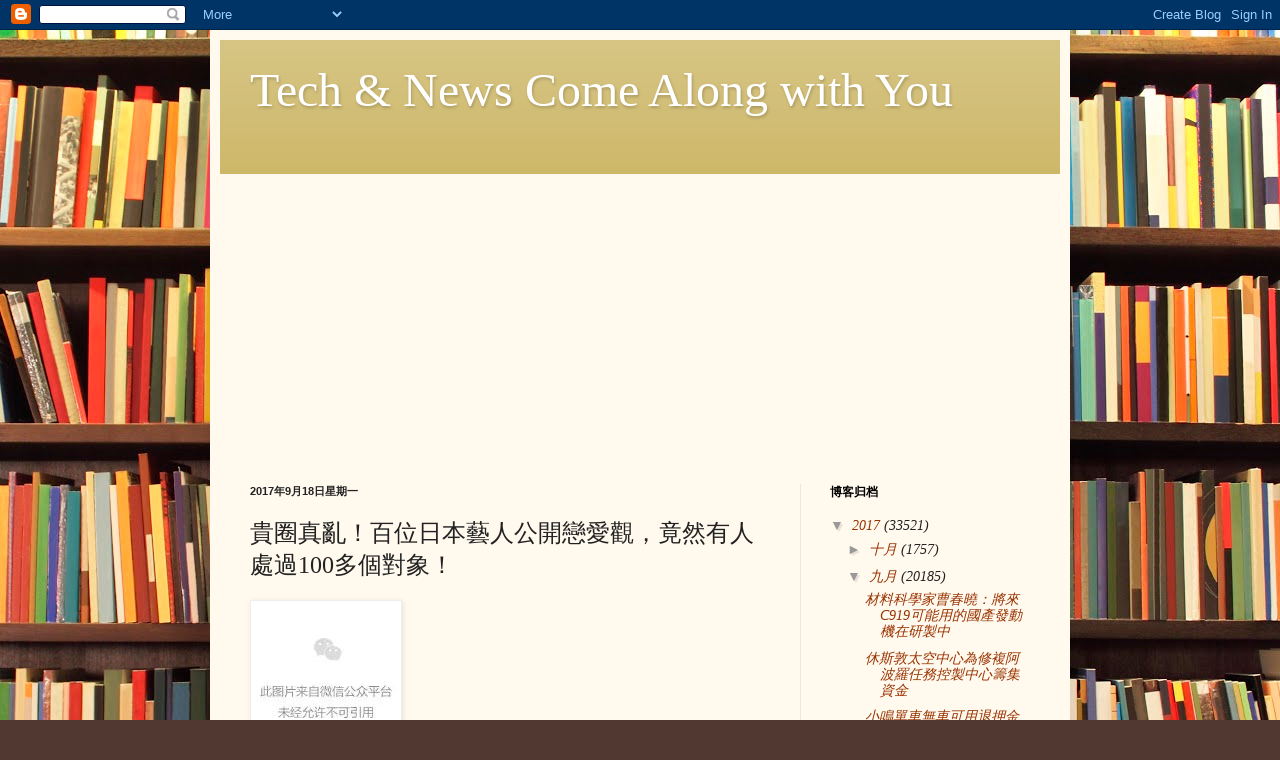

--- FILE ---
content_type: text/html; charset=UTF-8
request_url: http://tbn.maxiaodong.com/2017/09/100_46.html
body_size: 23615
content:
<!DOCTYPE html>
<html class='v2' dir='ltr' lang='zh-CN'>
<head>
<link href='https://www.blogger.com/static/v1/widgets/335934321-css_bundle_v2.css' rel='stylesheet' type='text/css'/>
<meta content='width=1100' name='viewport'/>
<meta content='text/html; charset=UTF-8' http-equiv='Content-Type'/>
<meta content='blogger' name='generator'/>
<link href='http://tbn.maxiaodong.com/favicon.ico' rel='icon' type='image/x-icon'/>
<link href='http://tbn.maxiaodong.com/2017/09/100_46.html' rel='canonical'/>
<link rel="alternate" type="application/atom+xml" title="Tech &amp; News Come Along with You - Atom" href="http://tbn.maxiaodong.com/feeds/posts/default" />
<link rel="alternate" type="application/rss+xml" title="Tech &amp; News Come Along with You - RSS" href="http://tbn.maxiaodong.com/feeds/posts/default?alt=rss" />
<link rel="service.post" type="application/atom+xml" title="Tech &amp; News Come Along with You - Atom" href="https://www.blogger.com/feeds/7701641172262368171/posts/default" />

<link rel="alternate" type="application/atom+xml" title="Tech &amp; News Come Along with You - Atom" href="http://tbn.maxiaodong.com/feeds/4697965918062584645/comments/default" />
<!--Can't find substitution for tag [blog.ieCssRetrofitLinks]-->
<link href='http://mmbiz.qpic.cn/mmbiz/5mEKiccMduYzjibqD9t9dnV7HX3Tonqo6AsHuicApfIRRXB8ah76GTzXMBPkf3xWQOf4o6x2EKtSLtgbTrTtzia78Q/640?wx_fmt=png' rel='image_src'/>
<meta content='http://tbn.maxiaodong.com/2017/09/100_46.html' property='og:url'/>
<meta content='貴圈真亂！百位日本藝人公開戀愛觀，竟然有人處過100多個對象！' property='og:title'/>
<meta content='                                                                                                                  關注公眾號 日劇與音樂部屋 （ID：rijuyinu...' property='og:description'/>
<meta content='https://lh3.googleusercontent.com/blogger_img_proxy/[base64]w1200-h630-p-k-no-nu' property='og:image'/>
<title>Tech &amp; News Come Along with You: 貴圈真亂&#65281;百位日本藝人公開戀愛觀&#65292;竟然有人處過100多個對象&#65281;</title>
<style id='page-skin-1' type='text/css'><!--
/*
-----------------------------------------------
Blogger Template Style
Name:     Simple
Designer: Blogger
URL:      www.blogger.com
----------------------------------------------- */
/* Content
----------------------------------------------- */
body {
font: normal normal 14px Georgia, Utopia, 'Palatino Linotype', Palatino, serif;
color: #222222;
background: #513831 url(http://themes.googleusercontent.com/image?id=1KH22PlFqsiVYxboQNAoJjYmRbw5M4REHmdJbHT5M2x9zVMGrCqwSjZvaQW_A10KPc6Il) repeat scroll top center /* Credit: luoman (http://www.istockphoto.com/googleimages.php?id=11394138&amp;platform=blogger) */;
padding: 0 40px 40px 40px;
}
html body .region-inner {
min-width: 0;
max-width: 100%;
width: auto;
}
h2 {
font-size: 22px;
}
a:link {
text-decoration:none;
color: #993300;
}
a:visited {
text-decoration:none;
color: #888888;
}
a:hover {
text-decoration:underline;
color: #ff1900;
}
.body-fauxcolumn-outer .fauxcolumn-inner {
background: transparent none repeat scroll top left;
_background-image: none;
}
.body-fauxcolumn-outer .cap-top {
position: absolute;
z-index: 1;
height: 400px;
width: 100%;
}
.body-fauxcolumn-outer .cap-top .cap-left {
width: 100%;
background: transparent none repeat-x scroll top left;
_background-image: none;
}
.content-outer {
-moz-box-shadow: 0 0 40px rgba(0, 0, 0, .15);
-webkit-box-shadow: 0 0 5px rgba(0, 0, 0, .15);
-goog-ms-box-shadow: 0 0 10px #333333;
box-shadow: 0 0 40px rgba(0, 0, 0, .15);
margin-bottom: 1px;
}
.content-inner {
padding: 10px 10px;
}
.content-inner {
background-color: #fff9ee;
}
/* Header
----------------------------------------------- */
.header-outer {
background: #ccb666 url(http://www.blogblog.com/1kt/simple/gradients_light.png) repeat-x scroll 0 -400px;
_background-image: none;
}
.Header h1 {
font: normal normal 48px Georgia, Utopia, 'Palatino Linotype', Palatino, serif;
color: #ffffff;
text-shadow: 1px 2px 3px rgba(0, 0, 0, .2);
}
.Header h1 a {
color: #ffffff;
}
.Header .description {
font-size: 140%;
color: #ffffff;
}
.header-inner .Header .titlewrapper {
padding: 22px 30px;
}
.header-inner .Header .descriptionwrapper {
padding: 0 30px;
}
/* Tabs
----------------------------------------------- */
.tabs-inner .section:first-child {
border-top: 0 solid #eee5dd;
}
.tabs-inner .section:first-child ul {
margin-top: -0;
border-top: 0 solid #eee5dd;
border-left: 0 solid #eee5dd;
border-right: 0 solid #eee5dd;
}
.tabs-inner .widget ul {
background: #fff9ee none repeat-x scroll 0 -800px;
_background-image: none;
border-bottom: 1px solid #eee5dd;
margin-top: 0;
margin-left: -30px;
margin-right: -30px;
}
.tabs-inner .widget li a {
display: inline-block;
padding: .6em 1em;
font: normal normal 16px Georgia, Utopia, 'Palatino Linotype', Palatino, serif;
color: #998877;
border-left: 1px solid #fff9ee;
border-right: 1px solid #eee5dd;
}
.tabs-inner .widget li:first-child a {
border-left: none;
}
.tabs-inner .widget li.selected a, .tabs-inner .widget li a:hover {
color: #000000;
background-color: #fff9ee;
text-decoration: none;
}
/* Columns
----------------------------------------------- */
.main-outer {
border-top: 0 solid #eee5dd;
}
.fauxcolumn-left-outer .fauxcolumn-inner {
border-right: 1px solid #eee5dd;
}
.fauxcolumn-right-outer .fauxcolumn-inner {
border-left: 1px solid #eee5dd;
}
/* Headings
----------------------------------------------- */
div.widget > h2,
div.widget h2.title {
margin: 0 0 1em 0;
font: normal bold 12px Georgia, Utopia, 'Palatino Linotype', Palatino, serif;
color: #000000;
}
/* Widgets
----------------------------------------------- */
.widget .zippy {
color: #999999;
text-shadow: 2px 2px 1px rgba(0, 0, 0, .1);
}
.widget .popular-posts ul {
list-style: none;
}
/* Posts
----------------------------------------------- */
h2.date-header {
font: normal bold 11px Arial, Tahoma, Helvetica, FreeSans, sans-serif;
}
.date-header span {
background-color: transparent;
color: #222222;
padding: inherit;
letter-spacing: inherit;
margin: inherit;
}
.main-inner {
padding-top: 30px;
padding-bottom: 30px;
}
.main-inner .column-center-inner {
padding: 0 15px;
}
.main-inner .column-center-inner .section {
margin: 0 15px;
}
.post {
margin: 0 0 25px 0;
}
h3.post-title, .comments h4 {
font: normal normal 24px Georgia, Utopia, 'Palatino Linotype', Palatino, serif;
margin: .75em 0 0;
}
.post-body {
font-size: 110%;
line-height: 1.4;
position: relative;
}
.post-body img, .post-body .tr-caption-container, .Profile img, .Image img,
.BlogList .item-thumbnail img {
padding: 2px;
background: #ffffff;
border: 1px solid #eeeeee;
-moz-box-shadow: 1px 1px 5px rgba(0, 0, 0, .1);
-webkit-box-shadow: 1px 1px 5px rgba(0, 0, 0, .1);
box-shadow: 1px 1px 5px rgba(0, 0, 0, .1);
}
.post-body img, .post-body .tr-caption-container {
padding: 5px;
}
.post-body .tr-caption-container {
color: #222222;
}
.post-body .tr-caption-container img {
padding: 0;
background: transparent;
border: none;
-moz-box-shadow: 0 0 0 rgba(0, 0, 0, .1);
-webkit-box-shadow: 0 0 0 rgba(0, 0, 0, .1);
box-shadow: 0 0 0 rgba(0, 0, 0, .1);
}
.post-header {
margin: 0 0 1.5em;
line-height: 1.6;
font-size: 90%;
}
.post-footer {
margin: 20px -2px 0;
padding: 5px 10px;
color: #666555;
background-color: #eee9dd;
border-bottom: 1px solid #eeeeee;
line-height: 1.6;
font-size: 90%;
}
#comments .comment-author {
padding-top: 1.5em;
border-top: 1px solid #eee5dd;
background-position: 0 1.5em;
}
#comments .comment-author:first-child {
padding-top: 0;
border-top: none;
}
.avatar-image-container {
margin: .2em 0 0;
}
#comments .avatar-image-container img {
border: 1px solid #eeeeee;
}
/* Comments
----------------------------------------------- */
.comments .comments-content .icon.blog-author {
background-repeat: no-repeat;
background-image: url([data-uri]);
}
.comments .comments-content .loadmore a {
border-top: 1px solid #999999;
border-bottom: 1px solid #999999;
}
.comments .comment-thread.inline-thread {
background-color: #eee9dd;
}
.comments .continue {
border-top: 2px solid #999999;
}
/* Accents
---------------------------------------------- */
.section-columns td.columns-cell {
border-left: 1px solid #eee5dd;
}
.blog-pager {
background: transparent none no-repeat scroll top center;
}
.blog-pager-older-link, .home-link,
.blog-pager-newer-link {
background-color: #fff9ee;
padding: 5px;
}
.footer-outer {
border-top: 0 dashed #bbbbbb;
}
/* Mobile
----------------------------------------------- */
body.mobile  {
background-size: auto;
}
.mobile .body-fauxcolumn-outer {
background: transparent none repeat scroll top left;
}
.mobile .body-fauxcolumn-outer .cap-top {
background-size: 100% auto;
}
.mobile .content-outer {
-webkit-box-shadow: 0 0 3px rgba(0, 0, 0, .15);
box-shadow: 0 0 3px rgba(0, 0, 0, .15);
}
.mobile .tabs-inner .widget ul {
margin-left: 0;
margin-right: 0;
}
.mobile .post {
margin: 0;
}
.mobile .main-inner .column-center-inner .section {
margin: 0;
}
.mobile .date-header span {
padding: 0.1em 10px;
margin: 0 -10px;
}
.mobile h3.post-title {
margin: 0;
}
.mobile .blog-pager {
background: transparent none no-repeat scroll top center;
}
.mobile .footer-outer {
border-top: none;
}
.mobile .main-inner, .mobile .footer-inner {
background-color: #fff9ee;
}
.mobile-index-contents {
color: #222222;
}
.mobile-link-button {
background-color: #993300;
}
.mobile-link-button a:link, .mobile-link-button a:visited {
color: #ffffff;
}
.mobile .tabs-inner .section:first-child {
border-top: none;
}
.mobile .tabs-inner .PageList .widget-content {
background-color: #fff9ee;
color: #000000;
border-top: 1px solid #eee5dd;
border-bottom: 1px solid #eee5dd;
}
.mobile .tabs-inner .PageList .widget-content .pagelist-arrow {
border-left: 1px solid #eee5dd;
}

--></style>
<style id='template-skin-1' type='text/css'><!--
body {
min-width: 860px;
}
.content-outer, .content-fauxcolumn-outer, .region-inner {
min-width: 860px;
max-width: 860px;
_width: 860px;
}
.main-inner .columns {
padding-left: 0px;
padding-right: 260px;
}
.main-inner .fauxcolumn-center-outer {
left: 0px;
right: 260px;
/* IE6 does not respect left and right together */
_width: expression(this.parentNode.offsetWidth -
parseInt("0px") -
parseInt("260px") + 'px');
}
.main-inner .fauxcolumn-left-outer {
width: 0px;
}
.main-inner .fauxcolumn-right-outer {
width: 260px;
}
.main-inner .column-left-outer {
width: 0px;
right: 100%;
margin-left: -0px;
}
.main-inner .column-right-outer {
width: 260px;
margin-right: -260px;
}
#layout {
min-width: 0;
}
#layout .content-outer {
min-width: 0;
width: 800px;
}
#layout .region-inner {
min-width: 0;
width: auto;
}
body#layout div.add_widget {
padding: 8px;
}
body#layout div.add_widget a {
margin-left: 32px;
}
--></style>
<style>
    body {background-image:url(http\:\/\/themes.googleusercontent.com\/image?id=1KH22PlFqsiVYxboQNAoJjYmRbw5M4REHmdJbHT5M2x9zVMGrCqwSjZvaQW_A10KPc6Il);}
    
@media (max-width: 200px) { body {background-image:url(http\:\/\/themes.googleusercontent.com\/image?id=1KH22PlFqsiVYxboQNAoJjYmRbw5M4REHmdJbHT5M2x9zVMGrCqwSjZvaQW_A10KPc6Il&options=w200);}}
@media (max-width: 400px) and (min-width: 201px) { body {background-image:url(http\:\/\/themes.googleusercontent.com\/image?id=1KH22PlFqsiVYxboQNAoJjYmRbw5M4REHmdJbHT5M2x9zVMGrCqwSjZvaQW_A10KPc6Il&options=w400);}}
@media (max-width: 800px) and (min-width: 401px) { body {background-image:url(http\:\/\/themes.googleusercontent.com\/image?id=1KH22PlFqsiVYxboQNAoJjYmRbw5M4REHmdJbHT5M2x9zVMGrCqwSjZvaQW_A10KPc6Il&options=w800);}}
@media (max-width: 1200px) and (min-width: 801px) { body {background-image:url(http\:\/\/themes.googleusercontent.com\/image?id=1KH22PlFqsiVYxboQNAoJjYmRbw5M4REHmdJbHT5M2x9zVMGrCqwSjZvaQW_A10KPc6Il&options=w1200);}}
/* Last tag covers anything over one higher than the previous max-size cap. */
@media (min-width: 1201px) { body {background-image:url(http\:\/\/themes.googleusercontent.com\/image?id=1KH22PlFqsiVYxboQNAoJjYmRbw5M4REHmdJbHT5M2x9zVMGrCqwSjZvaQW_A10KPc6Il&options=w1600);}}
  </style>
<link href='https://www.blogger.com/dyn-css/authorization.css?targetBlogID=7701641172262368171&amp;zx=0d397012-e149-4413-8b29-028d42877fe8' media='none' onload='if(media!=&#39;all&#39;)media=&#39;all&#39;' rel='stylesheet'/><noscript><link href='https://www.blogger.com/dyn-css/authorization.css?targetBlogID=7701641172262368171&amp;zx=0d397012-e149-4413-8b29-028d42877fe8' rel='stylesheet'/></noscript>
<meta name='google-adsense-platform-account' content='ca-host-pub-1556223355139109'/>
<meta name='google-adsense-platform-domain' content='blogspot.com'/>

<!-- data-ad-client=ca-pub-5451625705429783 -->

</head>
<body class='loading variant-literate'>
<div class='navbar section' id='navbar' name='Navbar'><div class='widget Navbar' data-version='1' id='Navbar1'><script type="text/javascript">
    function setAttributeOnload(object, attribute, val) {
      if(window.addEventListener) {
        window.addEventListener('load',
          function(){ object[attribute] = val; }, false);
      } else {
        window.attachEvent('onload', function(){ object[attribute] = val; });
      }
    }
  </script>
<div id="navbar-iframe-container"></div>
<script type="text/javascript" src="https://apis.google.com/js/platform.js"></script>
<script type="text/javascript">
      gapi.load("gapi.iframes:gapi.iframes.style.bubble", function() {
        if (gapi.iframes && gapi.iframes.getContext) {
          gapi.iframes.getContext().openChild({
              url: 'https://www.blogger.com/navbar/7701641172262368171?po\x3d4697965918062584645\x26origin\x3dhttp://tbn.maxiaodong.com',
              where: document.getElementById("navbar-iframe-container"),
              id: "navbar-iframe"
          });
        }
      });
    </script><script type="text/javascript">
(function() {
var script = document.createElement('script');
script.type = 'text/javascript';
script.src = '//pagead2.googlesyndication.com/pagead/js/google_top_exp.js';
var head = document.getElementsByTagName('head')[0];
if (head) {
head.appendChild(script);
}})();
</script>
</div></div>
<div class='body-fauxcolumns'>
<div class='fauxcolumn-outer body-fauxcolumn-outer'>
<div class='cap-top'>
<div class='cap-left'></div>
<div class='cap-right'></div>
</div>
<div class='fauxborder-left'>
<div class='fauxborder-right'></div>
<div class='fauxcolumn-inner'>
</div>
</div>
<div class='cap-bottom'>
<div class='cap-left'></div>
<div class='cap-right'></div>
</div>
</div>
</div>
<div class='content'>
<div class='content-fauxcolumns'>
<div class='fauxcolumn-outer content-fauxcolumn-outer'>
<div class='cap-top'>
<div class='cap-left'></div>
<div class='cap-right'></div>
</div>
<div class='fauxborder-left'>
<div class='fauxborder-right'></div>
<div class='fauxcolumn-inner'>
</div>
</div>
<div class='cap-bottom'>
<div class='cap-left'></div>
<div class='cap-right'></div>
</div>
</div>
</div>
<div class='content-outer'>
<div class='content-cap-top cap-top'>
<div class='cap-left'></div>
<div class='cap-right'></div>
</div>
<div class='fauxborder-left content-fauxborder-left'>
<div class='fauxborder-right content-fauxborder-right'></div>
<div class='content-inner'>
<header>
<div class='header-outer'>
<div class='header-cap-top cap-top'>
<div class='cap-left'></div>
<div class='cap-right'></div>
</div>
<div class='fauxborder-left header-fauxborder-left'>
<div class='fauxborder-right header-fauxborder-right'></div>
<div class='region-inner header-inner'>
<div class='header section' id='header' name='标题'><div class='widget Header' data-version='1' id='Header1'>
<div id='header-inner'>
<div class='titlewrapper'>
<h1 class='title'>
<a href='http://tbn.maxiaodong.com/'>
Tech &amp; News Come Along with You
</a>
</h1>
</div>
<div class='descriptionwrapper'>
<p class='description'><span>
</span></p>
</div>
</div>
</div></div>
</div>
</div>
<div class='header-cap-bottom cap-bottom'>
<div class='cap-left'></div>
<div class='cap-right'></div>
</div>
</div>
</header>
<div class='tabs-outer'>
<div class='tabs-cap-top cap-top'>
<div class='cap-left'></div>
<div class='cap-right'></div>
</div>
<div class='fauxborder-left tabs-fauxborder-left'>
<div class='fauxborder-right tabs-fauxborder-right'></div>
<div class='region-inner tabs-inner'>
<div class='tabs section' id='crosscol' name='跨列'><div class='widget HTML' data-version='1' id='HTML1'>
<h2 class='title'>AD</h2>
<div class='widget-content'>
<script async src="//pagead2.googlesyndication.com/pagead/js/adsbygoogle.js"></script>
<ins class="adsbygoogle"
     style="display:block; text-align:center;"
     data-ad-format="fluid"
     data-ad-layout="in-article"
     data-ad-client="ca-pub-5451625705429783"
     data-ad-slot="8841778368"></ins>
<script>
     (adsbygoogle = window.adsbygoogle || []).push({});
</script>
</div>
<div class='clear'></div>
</div></div>
<div class='tabs no-items section' id='crosscol-overflow' name='Cross-Column 2'></div>
</div>
</div>
<div class='tabs-cap-bottom cap-bottom'>
<div class='cap-left'></div>
<div class='cap-right'></div>
</div>
</div>
<div class='main-outer'>
<div class='main-cap-top cap-top'>
<div class='cap-left'></div>
<div class='cap-right'></div>
</div>
<div class='fauxborder-left main-fauxborder-left'>
<div class='fauxborder-right main-fauxborder-right'></div>
<div class='region-inner main-inner'>
<div class='columns fauxcolumns'>
<div class='fauxcolumn-outer fauxcolumn-center-outer'>
<div class='cap-top'>
<div class='cap-left'></div>
<div class='cap-right'></div>
</div>
<div class='fauxborder-left'>
<div class='fauxborder-right'></div>
<div class='fauxcolumn-inner'>
</div>
</div>
<div class='cap-bottom'>
<div class='cap-left'></div>
<div class='cap-right'></div>
</div>
</div>
<div class='fauxcolumn-outer fauxcolumn-left-outer'>
<div class='cap-top'>
<div class='cap-left'></div>
<div class='cap-right'></div>
</div>
<div class='fauxborder-left'>
<div class='fauxborder-right'></div>
<div class='fauxcolumn-inner'>
</div>
</div>
<div class='cap-bottom'>
<div class='cap-left'></div>
<div class='cap-right'></div>
</div>
</div>
<div class='fauxcolumn-outer fauxcolumn-right-outer'>
<div class='cap-top'>
<div class='cap-left'></div>
<div class='cap-right'></div>
</div>
<div class='fauxborder-left'>
<div class='fauxborder-right'></div>
<div class='fauxcolumn-inner'>
</div>
</div>
<div class='cap-bottom'>
<div class='cap-left'></div>
<div class='cap-right'></div>
</div>
</div>
<!-- corrects IE6 width calculation -->
<div class='columns-inner'>
<div class='column-center-outer'>
<div class='column-center-inner'>
<div class='main section' id='main' name='主体'><div class='widget Blog' data-version='1' id='Blog1'>
<div class='blog-posts hfeed'>

          <div class="date-outer">
        
<h2 class='date-header'><span>2017年9月18日星期一</span></h2>

          <div class="date-posts">
        
<div class='post-outer'>
<div class='post hentry uncustomized-post-template' itemprop='blogPost' itemscope='itemscope' itemtype='http://schema.org/BlogPosting'>
<meta content='http://mmbiz.qpic.cn/mmbiz/5mEKiccMduYzjibqD9t9dnV7HX3Tonqo6AsHuicApfIRRXB8ah76GTzXMBPkf3xWQOf4o6x2EKtSLtgbTrTtzia78Q/640?wx_fmt=png' itemprop='image_url'/>
<meta content='7701641172262368171' itemprop='blogId'/>
<meta content='4697965918062584645' itemprop='postId'/>
<a name='4697965918062584645'></a>
<h3 class='post-title entry-title' itemprop='name'>
貴圈真亂&#65281;百位日本藝人公開戀愛觀&#65292;竟然有人處過100多個對象&#65281;
</h3>
<div class='post-header'>
<div class='post-header-line-1'></div>
</div>
<div class='post-body entry-content' id='post-body-4697965918062584645' itemprop='description articleBody'>
                                                                                                                  <p><img class="" data-ratio="0.11363636363636363" data-s="300,640" data-type="png" data-w="352" src="http://mmbiz.qpic.cn/mmbiz/5mEKiccMduYzjibqD9t9dnV7HX3Tonqo6AsHuicApfIRRXB8ah76GTzXMBPkf3xWQOf4o6x2EKtSLtgbTrTtzia78Q/640?wx_fmt=png" style="line-height: 25.6px; color: rgb(136, 136, 136); font-family: 微軟雅黑; font-size: 12px; text-align: justify; box-sizing: border-box !important; word-wrap: break-word !important; visibility: visible !important; width: auto !important;" width="auto"/></p><p><span>關注公眾號</span><span><strong>日劇與音樂部屋<span/></strong><span>&#65288;ID&#65306;rijuyinue&#65289;</span></span><span>&#65292;有你想知道的</span><strong><span>明星資訊</span></strong><strong>&#65292;</strong><span>想看到的</span><strong><span>日劇日影</span></strong><span>&#65292;想聽到的</span><strong><span>日本音樂</span></strong></p><p><strong><span/></strong></p><p><span>本文來源&#65306;早道日語</span><span>&#65288;ID:</span><span>izaodao</span><span>&#65289;</span></p><p><img class="__bg_gif" data-ratio="0.375" data-type="gif" data-w="800" src="http://mmbiz.qpic.cn/mmbiz_gif/uevLKS0opBcUYfgWkDRK7d1Os7xTM7uS2K8yCXBF2CnuIxw9HLTLrRKpQvTAuJKFVorSTTtibj6ALXkmiaPziaP2w/0?wx_fmt=gif" style="box-sizing: border-box !important; word-wrap: break-word !important; visibility: visible !important; width: auto !important;" width="auto"/></p><p><span>顏好就是任性啊&#65281;<br style="max-width: 100%; box-sizing: border-box !important; word-wrap: break-word !important;"/></span></p><p><span>無論在哪個國家</span></p><p><span>演員都是又賺錢又賺桃花的職業</span></p><p><span><br style="max-width: 100%; box-sizing: border-box !important; word-wrap: break-word !important;"/></span></p><p><span/></p><p><img class="" data-ratio="0.565625" data-s="300,640" data-type="png" data-w="640" src="http://mmbiz.qpic.cn/mmbiz_png/qyGkoU6VcOYkCWuMyh02lIgJnG0hWwY1Zgib7flicsNe3vvlp4qcibL3UmibKcc90R1AZX9rj6rPXV0ObsJq2mmKGg/640?wx_fmt=png" style="box-sizing: border-box !important; word-wrap: break-word !important; visibility: visible !important; width: auto !important;" width="auto"/></p><p><br style="max-width: 100%; box-sizing: border-box !important; word-wrap: break-word !important;"/></p><p><span><span>綜藝節目</span>&#12298;中居之窗&#12299;</span></p><p><span>有一期對日本藝人的戀愛人數做了調查</span></p><p><span>其中</span></p><p><span>演員這個行業的平均戀愛人數竟然高達20人&#65281;</span></p><p><span>&#65288;以到場100名各行業嘉賓為樣本&#65289;</span></p><p><br style="max-width: 100%; box-sizing: border-box !important; word-wrap: break-word !important;"/></p><p><img class="" data-ratio="1.108695652173913" data-s="300,640" data-type="jpeg" data-w="46" src="http://mmbiz.qpic.cn/mmbiz_jpg/qyGkoU6VcOYkCWuMyh02lIgJnG0hWwY18PyricmoKumr0u10LlznbDGZkO0ia4Php72DcZ7Yf2RpPfGGUGFic0Lpw/640?wx_fmt=jpeg" style="line-height: 25.6px; box-sizing: border-box !important; word-wrap: break-word !important; visibility: visible !important; width: auto !important;" width="auto"/></p><p><br style="max-width: 100%; box-sizing: border-box !important; word-wrap: break-word !important;"/></p><p><span>排行內容翻譯如下&#65306;</span></p><p><span>&#9660;</span></p><p><br style="max-width: 100%; box-sizing: border-box !important; word-wrap: break-word !important;"/></p><p><br/></p><section><section><section><section><p><span>第一名&#65306;演員 20人</span></p><p><span>第二名&#65306;歌手&#12289;評論家 13.7人</span></p><p><span>第三名&#65306;體育明星 9.7人</span></p><p><span>第四~八名&#65306;模特&#12289;偶像&#12289;男大姐&#12289;諧星和外國人</span></p></section></section></section><p><br style="max-width: 100%; box-sizing: border-box !important; word-wrap: break-word !important;"/></p></section><p><br/></p><p><span>主持人<span>中居</span>公布人數之後</span><br style="max-width: 100%; box-sizing: border-box !important; word-wrap: break-word !important;"/></p><p><span>到場嘉賓紛紛露出了意味深長的表情</span></p><p><span>可能有人覺得自己有點"<span>委屈</span>"了&#8230;</span></p><p><span>有人卻覺得這數字意外的低呀&#65281;</span></p><p><br style="max-width: 100%; box-sizing: border-box !important; word-wrap: break-word !important;"/></p><p><img class="" data-ratio="0.39933993399339934" data-s="300,640" data-type="png" data-w="606" src="http://mmbiz.qpic.cn/mmbiz_png/qyGkoU6VcOYkCWuMyh02lIgJnG0hWwY1QJ7P56KkMyXDhHbhd66BOKDpnwUb9qUAqibwhDlHuKhDSqnK91FvXUg/640?wx_fmt=png" style="box-sizing: border-box !important; word-wrap: break-word !important; visibility: visible !important; width: auto !important;" width="auto"/></p><p><span><br style="max-width: 100%; box-sizing: border-box !important; word-wrap: break-word !important;"/></span></p><p><span><span>主持法人中居正廣上來就開始搞事情<br style="max-width: 100%; box-sizing: border-box !important; word-wrap: break-word !important;"/></span></span></p><p><span>" 是誰把這個均值拉上去的&#65311;</span></p><p><span>邁克你來說說&#65281;"</span></p><p><span><br style="max-width: 100%; box-sizing: border-box !important; word-wrap: break-word !important;"/></span></p><p><span/></p><p><img class="" data-ratio="1" data-s="300,640" data-type="jpeg" data-w="240" src="http://mmbiz.qpic.cn/mmbiz_jpg/qyGkoU6VcOYkCWuMyh02lIgJnG0hWwY1hcic7GGiciaYoUFKZnh0YOZCl6K1UglZD7uQeVa0HlLdgCfLbgEPNgsPQ/640" style="background-color: rgb(238, 237, 235); border-width: 1px; border-style: solid; border-color: rgb(238, 237, 235); background-size: 22px; background-position: center center; background-repeat: no-repeat; line-height: 25.6px; height: 240px !important; box-sizing: border-box !important; word-wrap: break-word !important; visibility: visible !important; width: 240px !important;" width="auto"/></p><p><span><br style="max-width: 100%; box-sizing: border-box !important; word-wrap: break-word !important;"/></span></p><p><span>邁克</span><span>就是下圖這位身穿綠馬甲綠圍巾的大叔</span><br style="max-width: 100%; box-sizing: border-box !important; word-wrap: break-word !important;"/></p><p><span>傳說中最最最花心的大齡男演員</span></p><p><span>請大家務必記住這張臉</span></p><p><span>後麵還有他的"戲份"&#65281;</span></p><p><span><br style="max-width: 100%; box-sizing: border-box !important; word-wrap: break-word !important;"/></span></p><p><span/></p><p><img class="" data-ratio="0.5765625" data-s="300,640" data-type="png" data-w="640" src="http://mmbiz.qpic.cn/mmbiz_png/qyGkoU6VcOYkCWuMyh02lIgJnG0hWwY1UPkzcyy1TBic79ib8BmT4WCVuWD2XAlTIFFDpj7lhiabYDkRyfbPGlnkg/640?wx_fmt=png" style="box-sizing: border-box !important; word-wrap: break-word !important; visibility: visible !important; width: auto !important;" width="auto"/></p><p><span><br style="max-width: 100%; box-sizing: border-box !important; word-wrap: break-word !important;"/></span></p><p><span>綠圍巾男不由分說</span></p><p><span>先給這個排行找了個理由</span></p><p><span>大概的意思是演員因為拍戲會長時間近距離接觸</span></p><p><span>日久生情就有可能產生情愫了&#8230;</span></p><p><br style="max-width: 100%; box-sizing: border-box !important; word-wrap: break-word !important;"/></p><p><img class="" data-ratio="0.571875" data-s="300,640" data-type="png" data-w="640" src="http://mmbiz.qpic.cn/mmbiz_png/qyGkoU6VcOYkCWuMyh02lIgJnG0hWwY1eicqbrYtbibY4rdF7jJ8gDibOLRDYicLhhqUm2uuPAceaJuFIcFoRHHXRQ/640?wx_fmt=png" style="box-sizing: border-box !important; word-wrap: break-word !important; visibility: visible !important; width: auto !important;" width="auto"/></p><p><br style="max-width: 100%; box-sizing: border-box !important; word-wrap: break-word !important;"/></p><p><span>結果一句話</span></p><p><span>就被坐旁邊的大齡童星杉田かおる否定了</span></p><p><span>"這又不是同行的交往數據&#65281;"</span></p><p><span>&#65288;好有道理&#65292;竟無力反駁&#8230;&#65289;</span></p><p><br style="max-width: 100%; box-sizing: border-box !important; word-wrap: break-word !important;"/></p><p><img class="" data-ratio="1" data-s="300,640" data-type="jpeg" data-w="240" src="http://mmbiz.qpic.cn/mmbiz_jpg/qyGkoU6VcOYkCWuMyh02lIgJnG0hWwY1BQWSXxeibNnIm0SeACibLvc9WvwS4sC0P6ZtfaZfgBWqfWQqnapicfdhg/640" style="background-color: rgb(238, 237, 235); border-width: 1px; border-style: solid; border-color: rgb(238, 237, 235); background-size: 22px; background-position: center center; background-repeat: no-repeat; height: 240px !important; box-sizing: border-box !important; word-wrap: break-word !important; visibility: visible !important; width: 240px !important;" width="auto"/></p><p><span><br style="max-width: 100%; box-sizing: border-box !important; word-wrap: break-word !important;"/></span></p><p><span>" 諧星好可憐啊&#65281;</span><span>交往的人數這麼少</span></p><p><span>大家不是很愛玩的嗎&#65311;經常聯誼&#8230;"</span></p><p><span><span>中居</span>一句話把話題引到了諧星這邊</span></p><p><span><br style="max-width: 100%; box-sizing: border-box !important; word-wrap: break-word !important;"/></span></p><p><span/></p><p><img class="" data-ratio="0.5609375" data-s="300,640" data-type="png" data-w="640" src="http://mmbiz.qpic.cn/mmbiz_png/qyGkoU6VcOYkCWuMyh02lIgJnG0hWwY14h5NIU2liaEr8xAjc9icXicDJ8SBf9juOvYz1txk0vQGo6yw70aYictCqg/640?wx_fmt=png" style="box-sizing: border-box !important; word-wrap: break-word !important; visibility: visible !important; width: auto !important;" width="auto"/></p><p><span><br style="max-width: 100%; box-sizing: border-box !important; word-wrap: break-word !important;"/></span></p><p><span>諧星團體立馬集體開啟否認模式</span></p><p><span>" 我們是最認真的</span></p><p><span>平日裏可能<span>&#65288;<span>葷</span>&#65289;</span>段子講多了</span></p><p><span>讓大家以為我們很愛玩&#65292;其實諧星很平凡的&#65281;"</span></p><p><span>&#65288;確定不是因為顏值略低&#65311;&#65289;</span></p><p><span><br style="max-width: 100%; box-sizing: border-box !important; word-wrap: break-word !important;"/></span></p><p><span/></p><p><img class="" data-ratio="0.5703125" data-s="300,640" data-type="png" data-w="640" src="http://mmbiz.qpic.cn/mmbiz_png/qyGkoU6VcOYkCWuMyh02lIgJnG0hWwY1KvPTL1gXaYufID2UpfekVfkd3jtNiaObdfkicUcJe6ImwxALSibRkXR4A/640?wx_fmt=png" style="box-sizing: border-box !important; word-wrap: break-word !important; visibility: visible !important; width: auto !important;" width="auto"/></p><p><span><br style="max-width: 100%; box-sizing: border-box !important; word-wrap: break-word !important;"/></span></p><p><span>"小胖"禮二最後還補了一句<br style="max-width: 100%; box-sizing: border-box !important; word-wrap: break-word !important;"/></span></p><p><span>"&#65288;我們諧星&#65289;基本都是怕生的人&#65281;"</span></p><p><span>順利化解尷尬&#65292;引得全場一片笑聲</span></p><p><br style="max-width: 100%; box-sizing: border-box !important; word-wrap: break-word !important;"/></p><p><img class="" data-ratio="1" data-s="300,640" data-type="jpeg" data-w="240" src="http://mmbiz.qpic.cn/mmbiz_jpg/qyGkoU6VcOYkCWuMyh02lIgJnG0hWwY1wCCvtsntYGWMSI1Doj1U969y6hw8eusyX7NS7C43WvEIY1qGmSvJ3g/640?wx_fmt=jpeg" style="box-sizing: border-box !important; word-wrap: break-word !important; visibility: visible !important; width: auto !important;" width="auto"/></p><p><br style="max-width: 100%; box-sizing: border-box !important; word-wrap: break-word !important;"/></p><p><span>接下來就是正片時間啦&#65281;</span></p><p><span>願意公開交往人數的嘉賓可以立起"公開"題板</span></p><p><span>接受<span>中居</span>進一步的采訪</span></p><p><span><br style="max-width: 100%; box-sizing: border-box !important; word-wrap: break-word !important;"/></span></p><p><span/></p><p><img class="" data-ratio="0.56875" data-s="300,640" data-type="png" data-w="640" src="http://mmbiz.qpic.cn/mmbiz_png/qyGkoU6VcOYkCWuMyh02lIgJnG0hWwY1By8vLFua1aURWiaFbw6ibLgBRs62YjqggODR90oDIea6oarrGwRnIlUA/640?wx_fmt=png" style="box-sizing: border-box !important; word-wrap: break-word !important; visibility: visible !important; width: auto !important;" width="auto"/></p><p><img class="" data-ratio="0.565625" data-s="300,640" data-type="png" data-w="640" src="http://mmbiz.qpic.cn/mmbiz_png/qyGkoU6VcOYkCWuMyh02lIgJnG0hWwY1ACQsHAvZBbfx4K79G5kVsEvxO7T3Pt9lMPFrKfEkCmNtuyKZzOIN4w/640?wx_fmt=png" style="box-sizing: border-box !important; word-wrap: break-word !important; visibility: visible !important; width: auto !important;" width="auto"/></p><p><span><br style="max-width: 100%; box-sizing: border-box !important; word-wrap: break-word !important;"/>意料之外的是</span></p><p><span>願意公開的藝人還蠻多的</span></p><p><span>意料之中的是</span></p><p><span>男藝人多於女藝人</span></p><p><span><br style="max-width: 100%; box-sizing: border-box !important; word-wrap: break-word !important;"/></span></p><p><span/></p><p><img class="" data-ratio="0.5703125" data-s="300,640" data-type="png" data-w="640" src="http://mmbiz.qpic.cn/mmbiz_png/qyGkoU6VcOYkCWuMyh02lIgJnG0hWwY1tTbuJicgTTnV32BWyGQMCWY4gF5RKIBppZM0qy9ia1l9ib0w6dg51CxKw/640?wx_fmt=png" style="box-sizing: border-box !important; word-wrap: break-word !important; visibility: visible !important; width: auto !important;" width="auto"/></p><p><span><br style="max-width: 100%; box-sizing: border-box !important; word-wrap: break-word !important;"/></span></p><p><span>以賣萌搏出位的桃子也立了牌子</span></p><p><span><span>中居</span>就順嘴問了一句</span></p><p><span><br style="max-width: 100%; box-sizing: border-box !important; word-wrap: break-word !important;"/></span></p><p><span>結果&#65292;桃子"<span>小朋友</span>"說&#65306;</span></p><p><span>"這是秘密哦&#65292;不要到處說</span></p><p><span>桃子的交往人數是0個&#160;</span></p><p><span>因為我是大眾的偶像&#65292;不能談戀愛的&#65281;"</span></p><p><span><br style="max-width: 100%; box-sizing: border-box !important; word-wrap: break-word !important;"/></span></p><p><span/></p><p><img class="" data-ratio="0.5640625" data-s="300,640" data-type="png" data-w="640" src="http://mmbiz.qpic.cn/mmbiz_png/qyGkoU6VcOYkCWuMyh02lIgJnG0hWwY1oliak4hZul6oRBAemIiaCPNs2Nucricqu41HAeCRVicYMK65RtTEDJoMsQ/640?wx_fmt=png" style="box-sizing: border-box !important; word-wrap: break-word !important; visibility: visible !important; width: auto !important;" width="auto"/></p><p><span><br style="max-width: 100%; box-sizing: border-box !important; word-wrap: break-word !important;"/></span></p><p><span>欣賞一下<span>中居大大</span>無語的表情<br style="max-width: 100%; box-sizing: border-box !important; word-wrap: break-word !important;"/></span></p><p><span>"<span>好嘞&#65292;下一個&#65281;</span>"</span></p><p><span>哈哈哈哈哈哈哈哈</span></p><p><span><br style="max-width: 100%; box-sizing: border-box !important; word-wrap: break-word !important;"/></span></p><p><span/></p><p><span>實際上偶像的確挺不容易的</span></p><p><span>經紀公司一般都是禁止偶像藝人談戀愛的</span></p><p><span>不過&#65292;偷偷摸摸搞對象的大有人在&#8230;</span></p><p><br style="max-width: 100%; box-sizing: border-box !important; word-wrap: break-word !important;"/></p><p><img class="" data-ratio="1" data-s="300,640" data-type="jpeg" data-w="240" src="http://mmbiz.qpic.cn/mmbiz_jpg/qyGkoU6VcOYkCWuMyh02lIgJnG0hWwY176ia9TeckEFUbbrYADCxd77RrHE7RP6YSnMnDurxI2cKfrxt1DzS5fw/640?wx_fmt=jpeg" style="box-sizing: border-box !important; word-wrap: break-word !important; visibility: visible !important; width: auto !important;" width="auto"/></p><p><br style="max-width: 100%; box-sizing: border-box !important; word-wrap: break-word !important;"/></p><p><span>在韓國出道的藝人泰根就說了實話</span><br style="max-width: 100%; box-sizing: border-box !important; word-wrap: break-word !important;"/><span/></p><p><br style="max-width: 100%; box-sizing: border-box !important; word-wrap: break-word !important;"/></p><p><img class="" data-ratio="0.7234375" data-s="300,640" data-type="png" data-w="640" src="http://mmbiz.qpic.cn/mmbiz_png/qyGkoU6VcOYkCWuMyh02lIgJnG0hWwY1ObcPVfhDKicPvmY2HZ8KmMRXpHxkZsZ12iaq9rWrQgwsOtbBgl3EoHIA/640?wx_fmt=png" style="box-sizing: border-box !important; word-wrap: break-word !important; visibility: visible !important; width: auto !important;" width="auto"/></p><p><span/></p><p><img class="" data-ratio="0.5703125" data-s="300,640" data-type="png" data-w="640" src="http://mmbiz.qpic.cn/mmbiz_png/qyGkoU6VcOYkCWuMyh02lIgJnG0hWwY13N8HuQLr9icSGVHQbDTB58XjqpGKN4siah2nD1zFr2eQ6a88S7NW1hcA/640?wx_fmt=png" style="box-sizing: border-box !important; word-wrap: break-word !important; visibility: visible !important; width: auto !important;" width="auto"/></p><p><span><br style="max-width: 100%; box-sizing: border-box !important; word-wrap: break-word !important;"/></span></p><p><span>還說自己在韓國當練習生的時候</span></p><p><span>曾經交往過韓國的女藝人</span></p><p><span>現在這個女藝人是非常有名的韓國女團的成員</span></p><p><span>名氣大到沒辦法在節目裏說出來</span></p><p><span>&#65288;小夥子&#65292;你是來炫耀的嗎&#65311;&#65289;</span></p><p><span><br style="max-width: 100%; box-sizing: border-box !important; word-wrap: break-word !important;"/></span></p><p><span/></p><p><img class="" data-ratio="0.578125" data-s="300,640" data-type="png" data-w="640" src="http://mmbiz.qpic.cn/mmbiz_png/qyGkoU6VcOYkCWuMyh02lIgJnG0hWwY1mFToWIbzDibSb49css0ega5H8R47ic0icMXrnkgg3C4XuFRR8lWv9elvw/640?wx_fmt=png" style="box-sizing: border-box !important; word-wrap: break-word !important; visibility: visible !important; width: auto !important;" width="auto"/></p><p><span><br style="max-width: 100%; box-sizing: border-box !important; word-wrap: break-word !important;"/></span></p><p><span>接下來<br style="max-width: 100%; box-sizing: border-box !important; word-wrap: break-word !important;"/></span></p><p><span>中居采訪了資曆比較老的演員中尾彬</span></p><p><span>中尾說自己大概交往了10個人吧</span></p><p><span>說完自己都不好意思的笑了起來</span></p><p><span>旁邊的小夥伴也紛紛跳出來</span></p><p><span>"太假了&#65292;太假了&#65292;這至少乘以10&#65281;"</span></p><p><span><br style="max-width: 100%; box-sizing: border-box !important; word-wrap: break-word !important;"/></span></p><p><span/></p><p><img class="" data-ratio="0.5734375" data-s="300,640" data-type="png" data-w="640" src="http://mmbiz.qpic.cn/mmbiz_png/qyGkoU6VcOYkCWuMyh02lIgJnG0hWwY1pmbicibuqpp74hXT7NpCXibIcELok2RAhK8Gw6X8wjmKWG8qHyLJUiaGBA/640?wx_fmt=png" style="box-sizing: border-box !important; word-wrap: break-word !important; visibility: visible !important; width: auto !important;" width="auto"/></p><p><span><br style="max-width: 100%; box-sizing: border-box !important; word-wrap: break-word !important;"/></span></p><p><span>可能是想為自己辯解</span></p><p><span>中尾彬說之所以交往這麼多是因為演感情戲多</span></p><p><span>而且&#65292;不跟搭檔產生好感拍不出來啊&#65281;</span></p><p><span>&#65288;意思是搭檔過的女演員都戀愛過咯&#65311;&#65281;&#65289;</span></p><p><span><br style="max-width: 100%; box-sizing: border-box !important; word-wrap: break-word !important;"/></span></p><p><span/></p><p><img class="__bg_gif" data-ratio="0.6842105263157895" data-type="gif" data-w="190" src="http://mmbiz.qpic.cn/mmbiz_gif/qyGkoU6VcOYkCWuMyh02lIgJnG0hWwY1UAgJibvOksrx9PEVQ2A7Rh2CqGvrKmuRfCiaB5O552UhGmqtdtcO4gUw/0?wx_fmt=gif" style="box-sizing: border-box !important; word-wrap: break-word !important; visibility: visible !important; width: auto !important;" width="auto"/></p><p><br style="max-width: 100%; box-sizing: border-box !important; word-wrap: break-word !important;"/></p><p><span>需要化解尷尬的時候又到了</span></p><p><span><span>中居這次把話語權交給特殊的群體"男大姐"</span></span></p><p><br style="max-width: 100%; box-sizing: border-box !important; word-wrap: break-word !important;"/></p><p><img class="" data-ratio="0.5703125" data-s="300,640" data-type="png" data-w="640" src="http://mmbiz.qpic.cn/mmbiz_png/qyGkoU6VcOYkCWuMyh02lIgJnG0hWwY11bkltJJ1twbSkOHfIrZdrl8Fvm2H9RY50FbOCWW8tuLgTIzQW3Ydnw/640?wx_fmt=png" style="box-sizing: border-box !important; word-wrap: break-word !important; visibility: visible !important; width: auto !important;" width="auto"/></p><p><br style="max-width: 100%; box-sizing: border-box !important; word-wrap: break-word !important;"/></p><p><span>"<span>你們之間會互相交往嗎&#65311;</span>"</span></p><p><span>話音剛落&#65292;男大姐們馬上集體搖頭擺手</span></p><p><span>"我們都是女人啊&#65281;不可能的&#65281;"</span></p><p><span><br style="max-width: 100%; box-sizing: border-box !important; word-wrap: break-word !important;"/></span></p><p><span/></p><p><img class="" data-ratio="0.9916666666666667" data-s="300,640" data-type="jpeg" data-w="240" src="http://mmbiz.qpic.cn/mmbiz_jpg/qyGkoU6VcOYkCWuMyh02lIgJnG0hWwY1Kx8Q2FeoibTks3PEjZDZCA6L3vPzYQG9X4hjibZjYUs4SwJIKibibJhzcw/640" style="background-color: rgb(238, 237, 235); border-width: 1px; border-style: solid; border-color: rgb(238, 237, 235); background-size: 22px; background-position: center center; background-repeat: no-repeat; height: 238px !important; box-sizing: border-box !important; word-wrap: break-word !important; visibility: visible !important; width: 240px !important;" width="auto"/></p><p><span><br style="max-width: 100%; box-sizing: border-box !important; word-wrap: break-word !important;"/></span></p><p><span>接下來<br style="max-width: 100%; box-sizing: border-box !important; word-wrap: break-word !important;"/></span></p><p><span>到場的女嘉賓開始集體舉報意大利嘉賓太花心</span></p><p><span>在後台的時候幾乎把所有女模特調戲了一遍</span></p><p><span>不是合影就是留電話</span></p><p><br style="max-width: 100%; box-sizing: border-box !important; word-wrap: break-word !important;"/></p><p><img class="" data-ratio="0.5703125" data-s="300,640" data-type="png" data-w="640" src="http://mmbiz.qpic.cn/mmbiz_png/qyGkoU6VcOYkCWuMyh02lIgJnG0hWwY1oIqLOEW7SiaGSA7t4SY8Uy7DibSamYtB3icatiaOX00s2HDIIFZNKdHABA/640?wx_fmt=png" style="box-sizing: border-box !important; word-wrap: break-word !important; visibility: visible !important; width: auto !important;" width="auto"/></p><p><br style="max-width: 100%; box-sizing: border-box !important; word-wrap: break-word !important;"/></p><p><span>中居開玩笑地問他是不是最近犯桃花</span></p><p><span>意大利嘉賓竟然回答&#65306;</span></p><p><span>" 沒有沒有&#65292;來日方長呢 "</span></p><p><span>&#65288;意思是以後還會更泛濫&#65292;是嗎&#65311;&#65289;</span></p><p><span><br style="max-width: 100%; box-sizing: border-box !important; word-wrap: break-word !important;"/></span></p><p><span/></p><p><img class="" data-ratio="1" data-s="300,640" data-type="jpeg" data-w="339" src="http://mmbiz.qpic.cn/mmbiz_jpg/qyGkoU6VcOYkCWuMyh02lIgJnG0hWwY1yoFz9iatDuBW345FHSU9nGo8Kst67HGPC0eQRryVUvyicU0LXWFwYrZw/640?wx_fmt=jpeg" style="box-sizing: border-box !important; word-wrap: break-word !important; visibility: visible !important; width: auto !important;" width="auto"/></p><p><br style="max-width: 100%; box-sizing: border-box !important; word-wrap: break-word !important;"/></p><p><span>但是&#65292;這還不是最花心的<br style="max-width: 100%; box-sizing: border-box !important; word-wrap: break-word !important;"/></span></p><p><span>還記得文章開頭那個綠馬甲綠圍巾的邁克嗎&#65311;</span></p><p><span><span>這個已經年過50歲的大叔<br style="max-width: 100%; box-sizing: border-box !important; word-wrap: break-word !important;"/>就是傳說跟100人以上交往過的終極花心王&#65281;</span><span/></span></p><p><span><br style="max-width: 100%; box-sizing: border-box !important; word-wrap: break-word !important;"/></span></p><p><img class="" data-ratio="0.578125" data-s="300,640" data-type="png" data-w="640" src="http://mmbiz.qpic.cn/mmbiz_png/qyGkoU6VcOYkCWuMyh02lIgJnG0hWwY1ze9icCics1cz8gfY040AkMROBhUPDJIPpNYoC47bc7HqZKicia2kGhScdQ/640?wx_fmt=png" style="box-sizing: border-box !important; word-wrap: break-word !important; visibility: visible !important; width: auto !important;" width="auto"/></p><p><br style="max-width: 100%; box-sizing: border-box !important; word-wrap: break-word !important;"/></p><p><span>邁克抓緊每一分每一秒宣傳自己的戀愛觀</span></p><p><span>"為什麼戀愛非得1對1呢&#65311;</span></p><p><span>1對多不行嘛&#65311;&#65281;"</span></p><p><span><br style="max-width: 100%; box-sizing: border-box !important; word-wrap: break-word !important;"/></span></p><p><img class="" data-ratio="0.56875" data-s="300,640" data-type="png" data-w="640" src="http://mmbiz.qpic.cn/mmbiz_png/qyGkoU6VcOYkCWuMyh02lIgJnG0hWwY1W3DbYGtqeKvlzNIv7PuLHoPowe6zKF5xQMP8CHia99VF3Sp2Zy7ian0Q/640?wx_fmt=png" style="box-sizing: border-box !important; word-wrap: break-word !important; visibility: visible !important; width: auto !important;" width="auto"/></p><p><span><br style="max-width: 100%; box-sizing: border-box !important; word-wrap: break-word !important;"/></span></p><p><span>中居詢問原因&#65292;</span><span>邁克解釋說&#65306;</span></p><p><span>"男人都會偷腥的&#65292;</span><span>包括我在內也是如此</span></p><p><span>但是&#65292;後來我發現這樣是行不通的 "</span></p><p><span><br style="max-width: 100%; box-sizing: border-box !important; word-wrap: break-word !important;"/></span></p><p><span/></p><p><img class="" data-ratio="0.56875" data-s="300,640" data-type="png" data-w="640" src="http://mmbiz.qpic.cn/mmbiz_png/qyGkoU6VcOYkCWuMyh02lIgJnG0hWwY1sw2sBJ68beYe44FYorWBia2PIZzUdJIKtZnx8ibkj8P2yDB4ffw76icvA/640?wx_fmt=png" style="box-sizing: border-box !important; word-wrap: break-word !important; visibility: visible !important; width: auto !important;" width="auto"/></p><p><span><br style="max-width: 100%; box-sizing: border-box !important; word-wrap: break-word !important;"/></span></p><p><span>" 可是我想戀愛呀&#65281;世上女人那麼多</span></p><p><span>那就幹脆找那種跟我一樣想1對多的女人吧&#65281;</span></p><p><span>萬萬沒想到</span></p><p><span>有這種想法的人還挺多&#65281;"</span></p><p><span><br style="max-width: 100%; box-sizing: border-box !important; word-wrap: break-word !important;"/></span></p><p><span><img class="" data-ratio="1" data-s="300,640" data-type="jpeg" data-w="240" src="http://mmbiz.qpic.cn/mmbiz_jpg/qyGkoU6VcOYkCWuMyh02lIgJnG0hWwY1ddReoa9O6eLNZep0WWn06T3RSVR87x3GckX9Lzvb8v5zFIIjO9JjicQ/640?wx_fmt=jpeg" style="line-height: 25.6px; box-sizing: border-box !important; word-wrap: break-word !important; visibility: visible !important; width: auto !important;" width="auto"/></span></p><p><span><br style="max-width: 100%; box-sizing: border-box !important; word-wrap: break-word !important;"/></span></p><p><span>到場的嘉賓再次一臉意味深長&#8230;</span></p><p><span>對於還是未成年的部屋君來說</span></p><p><span>三觀受到了一定衝擊.....</span></p><p><span><br/></span></p><p><img class="" data-ratio="0.5453125" data-s="300,640" data-type="png" data-w="640" src="http://mmbiz.qpic.cn/mmbiz_png/ywwElEvIO3aSkrlE1uH3PnViafmkBibzyd4MO8rEIBqapDsvmu0pxciaqWxHX2Jib3fJyZ7NFOOUQVkjWicL9aavSGQ/640?wx_fmt=png" style="box-sizing: border-box !important; word-wrap: break-word !important; visibility: visible !important; width: auto !important;" width="auto"/></p><p><span><br style="max-width: 100%; box-sizing: border-box !important; word-wrap: break-word !important;"/></span></p><p><span>&#160;求日劇資源可以加部屋君</span></p><p><span>部屋君的私人微信號&#65306;royalriben</span></p><p><span>各種日劇日娛的問題都可以來加部屋君</span></p><p><span>歡迎來撩~</span></p><p><strong><span><img class="" data-ratio="0.53125" data-s="300,640" data-type="jpeg" data-w="640" src="http://mmbiz.qpic.cn/mmbiz_jpg/ywwElEvIO3bQ4xdBFOux6Fic7GDMHpT3JQBI1vCf2HYOKBcfiaFYzYibzVjm2QGjefw7jBBib0d9dxGFnmR2UPicOyA/640?wx_fmt=jpeg" style="color: rgb(62, 62, 62); font-size: 16px; box-sizing: border-box !important; word-wrap: break-word !important; visibility: visible !important; width: auto !important;" width="auto"/></span></strong></p>&#13;                   <span><i class="fa fa-caret-square-o-right"/>相關文章</span>&#13; 	<div><i class="fa fa-caret-right"/>中國"蘭博"讓好萊塢遭遇"敦刻爾克"&#65311;<span>2017年08月12日</span></div>&#13; 	<div><i class="fa fa-caret-right"/>電影質感的邏輯燒腦良心劇&#12298;河神&#12299;火了&#65281;<span>2017年08月12日</span></div>&#13; 	<div><i class="fa fa-caret-right"/>英劇版[見字如麵]&#65292;這才是真正的演技炸裂<span>2017年08月12日</span></div>&#13; 	<div><i class="fa fa-caret-right"/>&#12304;每周一題&#12305;好看的皮囊和有趣的靈魂你會選哪個&#65311;<span>2017年08月12日</span></div>&#13; 	<div><i class="fa fa-caret-right"/>&#12298;我們的愛&#12299;直麵生活悲喜&#65292;靳東放下精英範兒&#65292;變身憋屈"鳳凰男"<span>2017年08月12日</span></div>&#13; 	<div><i class="fa fa-caret-right"/>獨家揭秘謝楠的愛情結晶生活<span>2017年08月12日</span></div>&#13; 	<div><i class="fa fa-caret-right"/>如何高效擊潰孩子的二次元職業夢&#65311;<span>2017年08月12日</span></div>&#13; 	<div><i class="fa fa-caret-right"/>星鮮事|舒淇婚後一年首秀恩愛&#65306;甜蜜示愛馮德倫&#65292;隻為打破婚變傳言&#65311;<span>2017年08月12日</span></div>&#13; 	<div><i class="fa fa-caret-right"/>她是胡歌想娶的女人&#65292;一向毒舌的金星也忍不住稱讚她前途無量&#65281;<span>2017年08月12日</span></div>&#13; 	<div><i class="fa fa-caret-right"/>歡迎來到實力至上之英雄聯盟<span>2017年08月12日</span></div>&#13; 
<div style='clear: both;'></div>
</div>
<div class='post-footer'>
<div class='post-footer-line post-footer-line-1'>
<span class='post-author vcard'>
发帖者
<span class='fn' itemprop='author' itemscope='itemscope' itemtype='http://schema.org/Person'>
<meta content='https://www.blogger.com/profile/16084138206114882174' itemprop='url'/>
<a class='g-profile' href='https://www.blogger.com/profile/16084138206114882174' rel='author' title='author profile'>
<span itemprop='name'>Free Get Cracked &amp; Nulled Software Downloads</span>
</a>
</span>
</span>
<span class='post-timestamp'>
时间&#65306;
<meta content='http://tbn.maxiaodong.com/2017/09/100_46.html' itemprop='url'/>
<a class='timestamp-link' href='http://tbn.maxiaodong.com/2017/09/100_46.html' rel='bookmark' title='permanent link'><abbr class='published' itemprop='datePublished' title='2017-09-18T15:38:00-07:00'>15:38</abbr></a>
</span>
<span class='post-comment-link'>
</span>
<span class='post-icons'>
<span class='item-control blog-admin pid-1845864603'>
<a href='https://www.blogger.com/post-edit.g?blogID=7701641172262368171&postID=4697965918062584645&from=pencil' title='修改博文'>
<img alt='' class='icon-action' height='18' src='https://resources.blogblog.com/img/icon18_edit_allbkg.gif' width='18'/>
</a>
</span>
</span>
<div class='post-share-buttons goog-inline-block'>
<a class='goog-inline-block share-button sb-email' href='https://www.blogger.com/share-post.g?blogID=7701641172262368171&postID=4697965918062584645&target=email' target='_blank' title='通过电子邮件发送'><span class='share-button-link-text'>通过电子邮件发送</span></a><a class='goog-inline-block share-button sb-blog' href='https://www.blogger.com/share-post.g?blogID=7701641172262368171&postID=4697965918062584645&target=blog' onclick='window.open(this.href, "_blank", "height=270,width=475"); return false;' target='_blank' title='BlogThis!'><span class='share-button-link-text'>BlogThis!</span></a><a class='goog-inline-block share-button sb-twitter' href='https://www.blogger.com/share-post.g?blogID=7701641172262368171&postID=4697965918062584645&target=twitter' target='_blank' title='分享到 X'><span class='share-button-link-text'>分享到 X</span></a><a class='goog-inline-block share-button sb-facebook' href='https://www.blogger.com/share-post.g?blogID=7701641172262368171&postID=4697965918062584645&target=facebook' onclick='window.open(this.href, "_blank", "height=430,width=640"); return false;' target='_blank' title='共享给 Facebook'><span class='share-button-link-text'>共享给 Facebook</span></a><a class='goog-inline-block share-button sb-pinterest' href='https://www.blogger.com/share-post.g?blogID=7701641172262368171&postID=4697965918062584645&target=pinterest' target='_blank' title='分享到Pinterest'><span class='share-button-link-text'>分享到Pinterest</span></a>
</div>
</div>
<div class='post-footer-line post-footer-line-2'>
<span class='post-labels'>
</span>
</div>
<div class='post-footer-line post-footer-line-3'>
<span class='post-location'>
</span>
</div>
</div>
</div>
<div class='comments' id='comments'>
<a name='comments'></a>
<h4>没有评论:</h4>
<div id='Blog1_comments-block-wrapper'>
<dl class='avatar-comment-indent' id='comments-block'>
</dl>
</div>
<p class='comment-footer'>
<div class='comment-form'>
<a name='comment-form'></a>
<h4 id='comment-post-message'>发表评论</h4>
<p>
</p>
<a href='https://www.blogger.com/comment/frame/7701641172262368171?po=4697965918062584645&hl=zh-CN&saa=85391&origin=http://tbn.maxiaodong.com' id='comment-editor-src'></a>
<iframe allowtransparency='true' class='blogger-iframe-colorize blogger-comment-from-post' frameborder='0' height='410px' id='comment-editor' name='comment-editor' src='' width='100%'></iframe>
<script src='https://www.blogger.com/static/v1/jsbin/2830521187-comment_from_post_iframe.js' type='text/javascript'></script>
<script type='text/javascript'>
      BLOG_CMT_createIframe('https://www.blogger.com/rpc_relay.html');
    </script>
</div>
</p>
</div>
</div>

        </div></div>
      
</div>
<div class='blog-pager' id='blog-pager'>
<span id='blog-pager-newer-link'>
<a class='blog-pager-newer-link' href='http://tbn.maxiaodong.com/2017/09/blog-post_7423.html' id='Blog1_blog-pager-newer-link' title='较新的博文'>较新的博文</a>
</span>
<span id='blog-pager-older-link'>
<a class='blog-pager-older-link' href='http://tbn.maxiaodong.com/2017/09/surface_18.html' id='Blog1_blog-pager-older-link' title='较早的博文'>较早的博文</a>
</span>
<a class='home-link' href='http://tbn.maxiaodong.com/'>主页</a>
</div>
<div class='clear'></div>
<div class='post-feeds'>
<div class='feed-links'>
订阅&#65306;
<a class='feed-link' href='http://tbn.maxiaodong.com/feeds/4697965918062584645/comments/default' target='_blank' type='application/atom+xml'>博文评论 (Atom)</a>
</div>
</div>
</div></div>
</div>
</div>
<div class='column-left-outer'>
<div class='column-left-inner'>
<aside>
</aside>
</div>
</div>
<div class='column-right-outer'>
<div class='column-right-inner'>
<aside>
<div class='sidebar section' id='sidebar-right-1'>
<div class='widget BlogArchive' data-version='1' id='BlogArchive1'>
<h2>博客归档</h2>
<div class='widget-content'>
<div id='ArchiveList'>
<div id='BlogArchive1_ArchiveList'>
<ul class='hierarchy'>
<li class='archivedate expanded'>
<a class='toggle' href='javascript:void(0)'>
<span class='zippy toggle-open'>

        &#9660;&#160;
      
</span>
</a>
<a class='post-count-link' href='http://tbn.maxiaodong.com/2017/'>
2017
</a>
<span class='post-count' dir='ltr'>(33521)</span>
<ul class='hierarchy'>
<li class='archivedate collapsed'>
<a class='toggle' href='javascript:void(0)'>
<span class='zippy'>

        &#9658;&#160;
      
</span>
</a>
<a class='post-count-link' href='http://tbn.maxiaodong.com/2017/10/'>
十月
</a>
<span class='post-count' dir='ltr'>(1757)</span>
</li>
</ul>
<ul class='hierarchy'>
<li class='archivedate expanded'>
<a class='toggle' href='javascript:void(0)'>
<span class='zippy toggle-open'>

        &#9660;&#160;
      
</span>
</a>
<a class='post-count-link' href='http://tbn.maxiaodong.com/2017/09/'>
九月
</a>
<span class='post-count' dir='ltr'>(20185)</span>
<ul class='posts'>
<li><a href='http://tbn.maxiaodong.com/2017/09/c919_28.html'>材料科學家曹春曉&#65306;將來C919可能用的國產發動機在研製中</a></li>
<li><a href='http://tbn.maxiaodong.com/2017/09/blog-post_2037.html'>休斯敦太空中心為修複阿波羅任務控製中心籌集資金</a></li>
<li><a href='http://tbn.maxiaodong.com/2017/09/345_28.html'>小鳴單車無車可用退押金難 官方&#65306;車已轉移到345線城市</a></li>
<li><a href='http://tbn.maxiaodong.com/2017/09/blog-post_7217.html'>謝娜一夜之間變美&#65292;撞臉全智賢&#65281;原來她偷學迪麗熱巴換了這條&#8220;女神線&#8221;&#65281;</a></li>
<li><a href='http://tbn.maxiaodong.com/2017/09/blog-post_2657.html'>樂視回應&#65306;賈躍亭從未申請美國綠卡 從未生產滑板</a></li>
<li><a href='http://tbn.maxiaodong.com/2017/09/100_73.html'>中國第一座網紅小鎮落戶武漢 100位知名網紅主播入駐</a></li>
<li><a href='http://tbn.maxiaodong.com/2017/09/uber_41.html'>惠特曼再次辟謠&#65306;無意出任Uber董事長</a></li>
<li><a href='http://tbn.maxiaodong.com/2017/09/googlebisto_73.html'>應用代碼暗示Google將攜手第三方推Bisto智能耳機</a></li>
<li><a href='http://tbn.maxiaodong.com/2017/09/718-20.html'>小貸公司生存困境&#65306;不良貸款率7.18% 平均每公司20人</a></li>
<li><a href='http://tbn.maxiaodong.com/2017/09/blog-post_2644.html'>納斯達克稱市場錯誤報價歸因於測試數據問題</a></li>
<li><a href='http://tbn.maxiaodong.com/2017/09/blog-post_6929.html'>移動支付推動非現金交易 專家&#65306;現金消失隻是個誤會</a></li>
<li><a href='http://tbn.maxiaodong.com/2017/09/blog-post_8453.html'>科學家算出抹去地球所有生命所需能量</a></li>
<li><a href='http://tbn.maxiaodong.com/2017/09/airpods-1-2_28.html'>AirPods 發貨時間改善至1- 2周</a></li>
<li><a href='http://tbn.maxiaodong.com/2017/09/blog-post_4608.html'>太陽能電池技術新突破&#65306;眼鏡變身手機充電器</a></li>
<li><a href='http://tbn.maxiaodong.com/2017/09/blog-post_8742.html'>百度開發便攜式自動翻譯機 還能當路由器用</a></li>
<li><a href='http://tbn.maxiaodong.com/2017/09/ai_8.html'>穀歌重返中國組建團隊&#65311; AI項目在中國開啟招聘</a></li>
<li><a href='http://tbn.maxiaodong.com/2017/09/ceo_28.html'>蘋果CEO庫克專訪&#65306;用產品改變世界 可以做不賺錢項目</a></li>
<li><a href='http://tbn.maxiaodong.com/2017/09/top100_28.html'>第一份微信小程序TOP100出爐 摩拜單車高居榜首</a></li>
<li><a href='http://tbn.maxiaodong.com/2017/09/blog-post_3348.html'>[評論]掀翻微博的授權協議背後是對優質創者的爭奪戰</a></li>
<li><a href='http://tbn.maxiaodong.com/2017/09/10_430.html'>英特爾公布10納米製程 密度提升性能加強</a></li>
<li><a href='http://tbn.maxiaodong.com/2017/09/blog-post_2426.html'>翻譯大賽&#65372;大賽提示&#8212;&#8212;最後一周&#65281;</a></li>
<li><a href='http://tbn.maxiaodong.com/2017/09/blog-post_1421.html'>迄今最穩定三電荷負離子現身 有望在鋁電池等領域大顯身手</a></li>
<li><a href='http://tbn.maxiaodong.com/2017/09/06_28.html'>06屆超女們居然齊發新歌&#65292;你們這到底是一個什麼樣節奏&#65311;</a></li>
<li><a href='http://tbn.maxiaodong.com/2017/09/blog-post_7131.html'>養花愛好者的福利 這款機器人會幫你照顧植物</a></li>
<li><a href='http://tbn.maxiaodong.com/2017/09/facebook20_28.html'>Facebook月活躍用戶突破20億 發展中國家用戶成關鍵</a></li>
<li><a href='http://tbn.maxiaodong.com/2017/09/blog-post_5777.html'>抱歉&#65292;你期待了那麼久的&#12300;黃皮子墳&#12301;不及格&#65281;</a></li>
<li><a href='http://tbn.maxiaodong.com/2017/09/python_28.html'>Python 是增長最快的主流編程語言</a></li>
<li><a href='http://tbn.maxiaodong.com/2017/09/1650_28.html'>劇史最高&#65306;&#12298;權力的遊戲&#12299;第七季第七集收視總量高達1650萬次</a></li>
<li><a href='http://tbn.maxiaodong.com/2017/09/surface_28.html'>微軟新專利暗示Surface智能手機細節</a></li>
<li><a href='http://tbn.maxiaodong.com/2017/09/blog-post_7356.html'>&#12304;毀三觀&#65372;這些中國人良心大大地壞了&#65281;&#12305;</a></li>
<li><a href='http://tbn.maxiaodong.com/2017/09/1000_58.html'>調查&#65306;相當一部分美國人願意為1000美元泄露隱私數據</a></li>
<li><a href='http://tbn.maxiaodong.com/2017/09/blog-post_2659.html'>&#8220;到銀行取錢的人比存錢的還多&#8221;在今年二季度再度上演</a></li>
<li><a href='http://tbn.maxiaodong.com/2017/09/20_28.html'>王菲姚晨們的首選&#65292;這家神秘的網紅&#8220;醫院&#8221;&#65292;在中國到了第20個年頭</a></li>
<li><a href='http://tbn.maxiaodong.com/2017/09/surface-plus_28.html'>微軟發布Surface Plus銷售套餐 提供多個支付方式</a></li>
<li><a href='http://tbn.maxiaodong.com/2017/09/okcoin_28.html'>OKCoin&#65306;即刻起停止注冊充值 並逐步關停相關業務</a></li>
<li><a href='http://tbn.maxiaodong.com/2017/09/2_878.html'>你有患上&#8220;戰狼2綜合症&#8221;嗎&#65311;</a></li>
<li><a href='http://tbn.maxiaodong.com/2017/09/blog-post_6251.html'>&#12298;福布斯&#12299;最新富豪榜&#65306;蓋茨稱雄 馬雲華人第一</a></li>
<li><a href='http://tbn.maxiaodong.com/2017/09/1410_28.html'>14歲少年玩&#12298;王者榮耀&#12299;&#65306;內購+直播打賞花掉母親10萬</a></li>
<li><a href='http://tbn.maxiaodong.com/2017/09/blog-post_8452.html'>中國移動與中國銀行合作推出聯名卡</a></li>
<li><a href='http://tbn.maxiaodong.com/2017/09/blog-post_83079.html'>電信詐騙舍常規套路竟敢&#8220;上門服務&#8221;</a></li>
<li><a href='http://tbn.maxiaodong.com/2017/09/t.html'>服務員穿二維碼T恤&#8220;催菜先打賞五塊&#8221;遭質疑</a></li>
<li><a href='http://tbn.maxiaodong.com/2017/09/iphone_80.html'>懷舊風&#65306;把 iPhone 變成老式電視的支架</a></li>
<li><a href='http://tbn.maxiaodong.com/2017/09/iphone-8_407.html'>鄭州生產的iPhone 8先運至海外再回國內賣&#65311;不需要</a></li>
<li><a href='http://tbn.maxiaodong.com/2017/09/blog-post_8440.html'>這部荒誕詭異充滿野心的國產片&#65292;看著真爽&#65281;</a></li>
<li><a href='http://tbn.maxiaodong.com/2017/09/1_28.html'>中國新一代中低速磁浮列車完成運行試驗 最快1年投產</a></li>
<li><a href='http://tbn.maxiaodong.com/2017/09/blog-post_9872.html'>&#12304;緊急召集令&#12305; 火焰攻城&#65292;請各路英雄速來助陣&#65281;</a></li>
<li><a href='http://tbn.maxiaodong.com/2017/09/blog-post_8370.html'>賈躍亭頻約投資人 樂視汽車融資或近期敲定</a></li>
<li><a href='http://tbn.maxiaodong.com/2017/09/100_28.html'>閱讀上海100勝 | 東方之睛 見證中國郵輪&#8220;黃金時代&#8221;</a></li>
<li><a href='http://tbn.maxiaodong.com/2017/09/blog-post_6587.html'>李彥宏談公司風氣&#65306;風清氣正才能有戰鬥力</a></li>
<li><a href='http://tbn.maxiaodong.com/2017/09/ai_46.html'>[視頻]日本超級AI武士機器人 可以解答遊客們的問題</a></li>
<li><a href='http://tbn.maxiaodong.com/2017/09/facebooksafety-check_28.html'>Facebook推出Safety Check專用標簽</a></li>
<li><a href='http://tbn.maxiaodong.com/2017/09/210070_28.html'>重磅&#65281;上海2幅宅地成交&#65292;競得者100%自持70年~</a></li>
<li><a href='http://tbn.maxiaodong.com/2017/09/wephone_28.html'>Wephone已故創始人曾尋求賣身獵豹 前妻係世紀佳緣會員</a></li>
<li><a href='http://tbn.maxiaodong.com/2017/09/215.html'>國產電影最大驚喜 &#12298;戰狼2&#12299;票房破15億</a></li>
<li><a href='http://tbn.maxiaodong.com/2017/09/6oled_28.html'>小米與三星簽署協議 為明年旗艦機采購6英寸OLED屏</a></li>
<li><a href='http://tbn.maxiaodong.com/2017/09/windows-10-kb4034450_28.html'>微軟發布Windows 10 KB4034450增量更新</a></li>
<li><a href='http://tbn.maxiaodong.com/2017/09/blog-post_8297.html'>全程高能無尿點&#65292;刺激的我腿都軟了</a></li>
<li><a href='http://tbn.maxiaodong.com/2017/09/blog-post_8625.html'>星火紅歌藝術團進京彙演&#65306;歡聲笑語唱紅歌 鮮紅的太陽永不落</a></li>
<li><a href='http://tbn.maxiaodong.com/2017/09/5000_28.html'>德國怒了 社交網站不刪掉仇恨言論就罰款5000萬歐元</a></li>
<li><a href='http://tbn.maxiaodong.com/2017/09/blog-post_1538.html'>中國新四大發明&#65306;高鐵&#12289;支付寶&#12289;共享單車和網購</a></li>
<li><a href='http://tbn.maxiaodong.com/2017/09/blog-post_1125.html'>[視頻]俄羅斯推出新一代外骨骼戰甲 頭盔神似&#8220;星戰&#8221;暴風兵</a></li>
<li><a href='http://tbn.maxiaodong.com/2017/09/blog-post_2279.html'>京東 &#8220;封殺&#8221;天天快遞 是 &#8220;末位淘汰&#8221;還是嚴防蘇寧&#65311;</a></li>
<li><a href='http://tbn.maxiaodong.com/2017/09/blog-post_5934.html'>英設計師研發&#8220;第六手指&#8221; 可幫助完成困難動作</a></li>
<li><a href='http://tbn.maxiaodong.com/2017/09/835-5_28.html'>真&#183;滿血 835 旗艦 一加手機 5 詳細評測</a></li>
<li><a href='http://tbn.maxiaodong.com/2017/09/blog-post_4937.html'>他們也分手了&#65311;男方被質疑在節目中利用女友炒作&#65292;他這樣回應&#8230;</a></li>
<li><a href='http://tbn.maxiaodong.com/2017/09/11_28.html'>美國政府報告:無人駕駛車將改變11%民眾就業</a></li>
<li><a href='http://tbn.maxiaodong.com/2017/09/iphone-x_44.html'>忘掉iPhone X&#65311;有人說新版蘋果表可能才是蘋果未來</a></li>
<li><a href='http://tbn.maxiaodong.com/2017/09/blog-post_9865.html'>大陸說 | 中國新歌聲的新任導師&#65292;是被唱歌耽誤了的好演員</a></li>
<li><a href='http://tbn.maxiaodong.com/2017/09/blog-post_9965.html'>美國城市警察將對走路發短信者罰款</a></li>
<li><a href='http://tbn.maxiaodong.com/2017/09/blog-post_9324.html'>男子因在工作中發送私人信息而遭解雇 法院判決其勝訴</a></li>
<li><a href='http://tbn.maxiaodong.com/2017/09/700_28.html'>共享單車加盟亂象&#65306;有企業以700%回報為誘餌招商</a></li>
<li><a href='http://tbn.maxiaodong.com/2017/09/hbodr-dreeminem_28.html'>HBO最新紀錄片介紹Dr Dre如何發現挖掘說唱巨星Eminem</a></li>
<li><a href='http://tbn.maxiaodong.com/2017/09/8-x_28.html'>&#12298;星球大戰8&#12299;公布新宣傳照 波&#183;達默龍X翼戰鬥機曝光</a></li>
<li><a href='http://tbn.maxiaodong.com/2017/09/blog-post_8807.html'>羨慕對方有肌肉 男子竟偷拍室友裸照還發上微信群</a></li>
<li><a href='http://tbn.maxiaodong.com/2017/09/blog-post_9477.html'>美團外賣小哥進後廚炒菜惹爭議 稱當時也是迫不得已</a></li>
<li><a href='http://tbn.maxiaodong.com/2017/09/70_28.html'>安徽一大學生跟同學借錢後失聯 一查發現他欠了70萬</a></li>
<li><a href='http://tbn.maxiaodong.com/2017/09/gps_28.html'>&#8220;北鬥之父&#8221;孫家棟&#65306;中國發展北鬥導航不排斥GPS</a></li>
<li><a href='http://tbn.maxiaodong.com/2017/09/facebook_28.html'>Facebook或明年入華 已在進行準備工作</a></li>
<li><a href='http://tbn.maxiaodong.com/2017/09/4_80.html'>&#8220;4個回合將日本拳王擊出拳台&#65281;&#8221;是什麼讓向來冷靜的鄒市明賽前如此憤怒&#65311;</a></li>
<li><a href='http://tbn.maxiaodong.com/2017/09/swiftchris-lattnerai_28.html'>蘋果Swift大神Chris Lattner跑到穀歌搞AI去了</a></li>
<li><a href='http://tbn.maxiaodong.com/2017/09/20915_28.html'>20年卡西尼探測任務將迎謝幕之旅&#65306;9月15日墜入土星</a></li>
<li><a href='http://tbn.maxiaodong.com/2017/09/android-one10_28.html'>攜手小米 穀歌欲借Android One在印度吸引10億新用戶</a></li>
<li><a href='http://tbn.maxiaodong.com/2017/09/blog-post_3733.html'>走秀網涉嫌走私&#65306;跨境電商擦邊球還能打多久</a></li>
<li><a href='http://tbn.maxiaodong.com/2017/09/8-hpv.html'>研發花了8年 中國藥企即將征戰HPV疫苗市場</a></li>
<li><a href='http://tbn.maxiaodong.com/2017/09/10x1.html'>10張圖帶你快速評測天貓精靈X1</a></li>
<li><a href='http://tbn.maxiaodong.com/2017/09/388_28.html'>育碧推出&#12298;刺客信條3&#12299;簡體中文版&#65306;88元</a></li>
<li><a href='http://tbn.maxiaodong.com/2017/09/blog-post_7491.html'>京東天天快遞口水戰升級 新仇舊怨背後是數據博弈</a></li>
<li><a href='http://tbn.maxiaodong.com/2017/09/blog-post_2366.html'>充電幾秒鍾通話數小時 新型納米材料可讓手機速充</a></li>
<li><a href='http://tbn.maxiaodong.com/2017/09/rx10-iv-12499_28.html'>超長焦的索尼黑卡RX10 IV 要讓你破費12499元</a></li>
<li><a href='http://tbn.maxiaodong.com/2017/09/uber_49.html'>和解了&#65311;傳前Uber工程師參與穀歌創始人飛行車項目</a></li>
<li><a href='http://tbn.maxiaodong.com/2017/09/blog-post_9503.html'>黑進老公電腦找到出軌證據 在法庭上可以當證據嗎</a></li>
<li><a href='http://tbn.maxiaodong.com/2017/09/blog-post_2068.html'>迪士尼網易合作打造&#8220;中國超級英雄&#8221;</a></li>
<li><a href='http://tbn.maxiaodong.com/2017/09/202250_28.html'>2022年空中上網覆蓋有望超50%</a></li>
<li><a href='http://tbn.maxiaodong.com/2017/09/220-30_28.html'>吳京&#12298;戰狼2&#12299;票房超20億元 北京文化市值飆升30億元</a></li>
<li><a href='http://tbn.maxiaodong.com/2017/09/snapchat_28.html'>消息稱穀歌正在測試出版工具 模仿Snapchat</a></li>
<li><a href='http://tbn.maxiaodong.com/2017/09/1600-83000.html'>陌陌頭牌主播年收入1600萬元 8個月被打賞3000萬元</a></li>
<li><a href='http://tbn.maxiaodong.com/2017/09/ipo_28.html'>魅族走向商務高端路&#65292;距離IPO還有多遠&#65311;</a></li>
<li><a href='http://tbn.maxiaodong.com/2017/09/galaxy-note-8iphone-8_28.html'>三星Galaxy Note 8最新渲染照曝光&#65292;iPhone 8有難&#65311;</a></li>
<li><a href='http://tbn.maxiaodong.com/2017/09/blog-post_54614.html'>收入狂跌九成五&#65292;樂天購物考慮出售中國超市業務</a></li>
<li><a href='http://tbn.maxiaodong.com/2017/09/12_34.html'>共享單車發展指導意見發布&#65306;禁止向未滿12歲兒童提供服務</a></li>
</ul>
</li>
</ul>
<ul class='hierarchy'>
<li class='archivedate collapsed'>
<a class='toggle' href='javascript:void(0)'>
<span class='zippy'>

        &#9658;&#160;
      
</span>
</a>
<a class='post-count-link' href='http://tbn.maxiaodong.com/2017/08/'>
八月
</a>
<span class='post-count' dir='ltr'>(7357)</span>
</li>
</ul>
<ul class='hierarchy'>
<li class='archivedate collapsed'>
<a class='toggle' href='javascript:void(0)'>
<span class='zippy'>

        &#9658;&#160;
      
</span>
</a>
<a class='post-count-link' href='http://tbn.maxiaodong.com/2017/07/'>
七月
</a>
<span class='post-count' dir='ltr'>(4222)</span>
</li>
</ul>
</li>
</ul>
<ul class='hierarchy'>
<li class='archivedate collapsed'>
<a class='toggle' href='javascript:void(0)'>
<span class='zippy'>

        &#9658;&#160;
      
</span>
</a>
<a class='post-count-link' href='http://tbn.maxiaodong.com/2011/'>
2011
</a>
<span class='post-count' dir='ltr'>(2)</span>
<ul class='hierarchy'>
<li class='archivedate collapsed'>
<a class='toggle' href='javascript:void(0)'>
<span class='zippy'>

        &#9658;&#160;
      
</span>
</a>
<a class='post-count-link' href='http://tbn.maxiaodong.com/2011/03/'>
三月
</a>
<span class='post-count' dir='ltr'>(2)</span>
</li>
</ul>
</li>
</ul>
<ul class='hierarchy'>
<li class='archivedate collapsed'>
<a class='toggle' href='javascript:void(0)'>
<span class='zippy'>

        &#9658;&#160;
      
</span>
</a>
<a class='post-count-link' href='http://tbn.maxiaodong.com/2010/'>
2010
</a>
<span class='post-count' dir='ltr'>(2)</span>
<ul class='hierarchy'>
<li class='archivedate collapsed'>
<a class='toggle' href='javascript:void(0)'>
<span class='zippy'>

        &#9658;&#160;
      
</span>
</a>
<a class='post-count-link' href='http://tbn.maxiaodong.com/2010/11/'>
十一月
</a>
<span class='post-count' dir='ltr'>(1)</span>
</li>
</ul>
<ul class='hierarchy'>
<li class='archivedate collapsed'>
<a class='toggle' href='javascript:void(0)'>
<span class='zippy'>

        &#9658;&#160;
      
</span>
</a>
<a class='post-count-link' href='http://tbn.maxiaodong.com/2010/10/'>
十月
</a>
<span class='post-count' dir='ltr'>(1)</span>
</li>
</ul>
</li>
</ul>
</div>
</div>
<div class='clear'></div>
</div>
</div><div class='widget LinkList' data-version='1' id='LinkList1'>
<h2>Recommend Link</h2>
<div class='widget-content'>
<ul>
<li><a href='http://www.portablecrushers.com/'>Portable crusher</a></li>
<li><a href='http://www.crusher-machine.org/'>Crusher machine</a></li>
<li><a href='http://www.crushersmill.biz/'>Crusher & mill</a></li>
<li><a href='http://www.mill-in-china.com/'>Grinding mill china</a></li>
<li><a href='http://www.conecrusher.co.za/'>Cone crusher</a></li>
<li><a href='http://www.pulverizer.com.cn/'>Pulverizer</a></li>
<li><a href='http://www.grinding-mill.net/'>Grinding Mill</a></li>
<li><a href='http://www.stone-crusher.org/stone-crusher.html'>Stone Crusher</a></li>
</ul>
<div class='clear'></div>
</div>
</div><div class='widget Followers' data-version='1' id='Followers1'>
<h2 class='title'>关注者</h2>
<div class='widget-content'>
<div id='Followers1-wrapper'>
<div style='margin-right:2px;'>
<div><script type="text/javascript" src="https://apis.google.com/js/platform.js"></script>
<div id="followers-iframe-container"></div>
<script type="text/javascript">
    window.followersIframe = null;
    function followersIframeOpen(url) {
      gapi.load("gapi.iframes", function() {
        if (gapi.iframes && gapi.iframes.getContext) {
          window.followersIframe = gapi.iframes.getContext().openChild({
            url: url,
            where: document.getElementById("followers-iframe-container"),
            messageHandlersFilter: gapi.iframes.CROSS_ORIGIN_IFRAMES_FILTER,
            messageHandlers: {
              '_ready': function(obj) {
                window.followersIframe.getIframeEl().height = obj.height;
              },
              'reset': function() {
                window.followersIframe.close();
                followersIframeOpen("https://www.blogger.com/followers/frame/7701641172262368171?colors\x3dCgt0cmFuc3BhcmVudBILdHJhbnNwYXJlbnQaByMyMjIyMjIiByM5OTMzMDAqByNmZmY5ZWUyByMwMDAwMDA6ByMyMjIyMjJCByM5OTMzMDBKByM5OTk5OTlSByM5OTMzMDBaC3RyYW5zcGFyZW50\x26pageSize\x3d21\x26hl\x3dzh-CN\x26origin\x3dhttp://tbn.maxiaodong.com");
              },
              'open': function(url) {
                window.followersIframe.close();
                followersIframeOpen(url);
              }
            }
          });
        }
      });
    }
    followersIframeOpen("https://www.blogger.com/followers/frame/7701641172262368171?colors\x3dCgt0cmFuc3BhcmVudBILdHJhbnNwYXJlbnQaByMyMjIyMjIiByM5OTMzMDAqByNmZmY5ZWUyByMwMDAwMDA6ByMyMjIyMjJCByM5OTMzMDBKByM5OTk5OTlSByM5OTMzMDBaC3RyYW5zcGFyZW50\x26pageSize\x3d21\x26hl\x3dzh-CN\x26origin\x3dhttp://tbn.maxiaodong.com");
  </script></div>
</div>
</div>
<div class='clear'></div>
</div>
</div><div class='widget Profile' data-version='1' id='Profile1'>
<h2>我的简介</h2>
<div class='widget-content'>
<dl class='profile-datablock'>
<dt class='profile-data'>
<a class='profile-name-link g-profile' href='https://www.blogger.com/profile/16084138206114882174' rel='author' style='background-image: url(//www.blogger.com/img/logo-16.png);'>
Free Get Cracked &amp; Nulled Software Downloads
</a>
</dt>
</dl>
<a class='profile-link' href='https://www.blogger.com/profile/16084138206114882174' rel='author'>查看我的完整个人资料</a>
<div class='clear'></div>
</div>
</div></div>
</aside>
</div>
</div>
</div>
<div style='clear: both'></div>
<!-- columns -->
</div>
<!-- main -->
</div>
</div>
<div class='main-cap-bottom cap-bottom'>
<div class='cap-left'></div>
<div class='cap-right'></div>
</div>
</div>
<footer>
<div class='footer-outer'>
<div class='footer-cap-top cap-top'>
<div class='cap-left'></div>
<div class='cap-right'></div>
</div>
<div class='fauxborder-left footer-fauxborder-left'>
<div class='fauxborder-right footer-fauxborder-right'></div>
<div class='region-inner footer-inner'>
<div class='foot no-items section' id='footer-1'></div>
<table border='0' cellpadding='0' cellspacing='0' class='section-columns columns-2'>
<tbody>
<tr>
<td class='first columns-cell'>
<div class='foot no-items section' id='footer-2-1'></div>
</td>
<td class='columns-cell'>
<div class='foot no-items section' id='footer-2-2'></div>
</td>
</tr>
</tbody>
</table>
<!-- outside of the include in order to lock Attribution widget -->
<div class='foot section' id='footer-3' name='页脚'><div class='widget Attribution' data-version='1' id='Attribution1'>
<div class='widget-content' style='text-align: center;'>
&#8220;简单&#8221;主题背景. 主题背景图片创建者&#65306;<a href='http://www.istockphoto.com/googleimages.php?id=11394138&amp;platform=blogger&langregion=zh_CN' target='_blank'>luoman</a>. 由 <a href='https://www.blogger.com' target='_blank'>Blogger</a> 提供支持.
</div>
<div class='clear'></div>
</div></div>
</div>
</div>
<div class='footer-cap-bottom cap-bottom'>
<div class='cap-left'></div>
<div class='cap-right'></div>
</div>
</div>
</footer>
<!-- content -->
</div>
</div>
<div class='content-cap-bottom cap-bottom'>
<div class='cap-left'></div>
<div class='cap-right'></div>
</div>
</div>
</div>
<script type='text/javascript'>
    window.setTimeout(function() {
        document.body.className = document.body.className.replace('loading', '');
      }, 10);
  </script>

<script type="text/javascript" src="https://www.blogger.com/static/v1/widgets/2028843038-widgets.js"></script>
<script type='text/javascript'>
window['__wavt'] = 'AOuZoY5-HGlfqnOJS-AN4atzr4O0P1V3Hw:1769522808948';_WidgetManager._Init('//www.blogger.com/rearrange?blogID\x3d7701641172262368171','//tbn.maxiaodong.com/2017/09/100_46.html','7701641172262368171');
_WidgetManager._SetDataContext([{'name': 'blog', 'data': {'blogId': '7701641172262368171', 'title': 'Tech \x26amp; News Come Along with You', 'url': 'http://tbn.maxiaodong.com/2017/09/100_46.html', 'canonicalUrl': 'http://tbn.maxiaodong.com/2017/09/100_46.html', 'homepageUrl': 'http://tbn.maxiaodong.com/', 'searchUrl': 'http://tbn.maxiaodong.com/search', 'canonicalHomepageUrl': 'http://tbn.maxiaodong.com/', 'blogspotFaviconUrl': 'http://tbn.maxiaodong.com/favicon.ico', 'bloggerUrl': 'https://www.blogger.com', 'hasCustomDomain': true, 'httpsEnabled': false, 'enabledCommentProfileImages': true, 'gPlusViewType': 'FILTERED_POSTMOD', 'adultContent': false, 'analyticsAccountNumber': '', 'encoding': 'UTF-8', 'locale': 'zh-CN', 'localeUnderscoreDelimited': 'zh_cn', 'languageDirection': 'ltr', 'isPrivate': false, 'isMobile': false, 'isMobileRequest': false, 'mobileClass': '', 'isPrivateBlog': false, 'isDynamicViewsAvailable': true, 'feedLinks': '\x3clink rel\x3d\x22alternate\x22 type\x3d\x22application/atom+xml\x22 title\x3d\x22Tech \x26amp; News Come Along with You - Atom\x22 href\x3d\x22http://tbn.maxiaodong.com/feeds/posts/default\x22 /\x3e\n\x3clink rel\x3d\x22alternate\x22 type\x3d\x22application/rss+xml\x22 title\x3d\x22Tech \x26amp; News Come Along with You - RSS\x22 href\x3d\x22http://tbn.maxiaodong.com/feeds/posts/default?alt\x3drss\x22 /\x3e\n\x3clink rel\x3d\x22service.post\x22 type\x3d\x22application/atom+xml\x22 title\x3d\x22Tech \x26amp; News Come Along with You - Atom\x22 href\x3d\x22https://www.blogger.com/feeds/7701641172262368171/posts/default\x22 /\x3e\n\n\x3clink rel\x3d\x22alternate\x22 type\x3d\x22application/atom+xml\x22 title\x3d\x22Tech \x26amp; News Come Along with You - Atom\x22 href\x3d\x22http://tbn.maxiaodong.com/feeds/4697965918062584645/comments/default\x22 /\x3e\n', 'meTag': '', 'adsenseClientId': 'ca-pub-5451625705429783', 'adsenseHostId': 'ca-host-pub-1556223355139109', 'adsenseHasAds': true, 'adsenseAutoAds': false, 'boqCommentIframeForm': true, 'loginRedirectParam': '', 'view': '', 'dynamicViewsCommentsSrc': '//www.blogblog.com/dynamicviews/4224c15c4e7c9321/js/comments.js', 'dynamicViewsScriptSrc': '//www.blogblog.com/dynamicviews/6e0d22adcfa5abea', 'plusOneApiSrc': 'https://apis.google.com/js/platform.js', 'disableGComments': true, 'interstitialAccepted': false, 'sharing': {'platforms': [{'name': '\u83b7\u53d6\u94fe\u63a5', 'key': 'link', 'shareMessage': '\u83b7\u53d6\u94fe\u63a5', 'target': ''}, {'name': 'Facebook', 'key': 'facebook', 'shareMessage': '\u5206\u4eab\u5230 Facebook', 'target': 'facebook'}, {'name': 'BlogThis!', 'key': 'blogThis', 'shareMessage': 'BlogThis!', 'target': 'blog'}, {'name': 'X', 'key': 'twitter', 'shareMessage': '\u5206\u4eab\u5230 X', 'target': 'twitter'}, {'name': 'Pinterest', 'key': 'pinterest', 'shareMessage': '\u5206\u4eab\u5230 Pinterest', 'target': 'pinterest'}, {'name': '\u7535\u5b50\u90ae\u4ef6', 'key': 'email', 'shareMessage': '\u7535\u5b50\u90ae\u4ef6', 'target': 'email'}], 'disableGooglePlus': true, 'googlePlusShareButtonWidth': 0, 'googlePlusBootstrap': '\x3cscript type\x3d\x22text/javascript\x22\x3ewindow.___gcfg \x3d {\x27lang\x27: \x27zh_CN\x27};\x3c/script\x3e'}, 'hasCustomJumpLinkMessage': false, 'jumpLinkMessage': '\u9605\u8bfb\u5168\u6587', 'pageType': 'item', 'postId': '4697965918062584645', 'postImageUrl': 'http://mmbiz.qpic.cn/mmbiz/5mEKiccMduYzjibqD9t9dnV7HX3Tonqo6AsHuicApfIRRXB8ah76GTzXMBPkf3xWQOf4o6x2EKtSLtgbTrTtzia78Q/640?wx_fmt\x3dpng', 'pageName': '\u8cb4\u5708\u771f\u4e82\uff01\u767e\u4f4d\u65e5\u672c\u85dd\u4eba\u516c\u958b\u6200\u611b\u89c0\uff0c\u7adf\u7136\u6709\u4eba\u8655\u904e100\u591a\u500b\u5c0d\u8c61\uff01', 'pageTitle': 'Tech \x26amp; News Come Along with You: \u8cb4\u5708\u771f\u4e82\uff01\u767e\u4f4d\u65e5\u672c\u85dd\u4eba\u516c\u958b\u6200\u611b\u89c0\uff0c\u7adf\u7136\u6709\u4eba\u8655\u904e100\u591a\u500b\u5c0d\u8c61\uff01'}}, {'name': 'features', 'data': {}}, {'name': 'messages', 'data': {'edit': '\u4fee\u6539', 'linkCopiedToClipboard': '\u94fe\u63a5\u5df2\u590d\u5236\u5230\u526a\u8d34\u677f\uff01', 'ok': '\u786e\u5b9a', 'postLink': '\u535a\u6587\u94fe\u63a5'}}, {'name': 'template', 'data': {'name': 'Simple', 'localizedName': '\u7b80\u5355', 'isResponsive': false, 'isAlternateRendering': false, 'isCustom': false, 'variant': 'literate', 'variantId': 'literate'}}, {'name': 'view', 'data': {'classic': {'name': 'classic', 'url': '?view\x3dclassic'}, 'flipcard': {'name': 'flipcard', 'url': '?view\x3dflipcard'}, 'magazine': {'name': 'magazine', 'url': '?view\x3dmagazine'}, 'mosaic': {'name': 'mosaic', 'url': '?view\x3dmosaic'}, 'sidebar': {'name': 'sidebar', 'url': '?view\x3dsidebar'}, 'snapshot': {'name': 'snapshot', 'url': '?view\x3dsnapshot'}, 'timeslide': {'name': 'timeslide', 'url': '?view\x3dtimeslide'}, 'isMobile': false, 'title': '\u8cb4\u5708\u771f\u4e82\uff01\u767e\u4f4d\u65e5\u672c\u85dd\u4eba\u516c\u958b\u6200\u611b\u89c0\uff0c\u7adf\u7136\u6709\u4eba\u8655\u904e100\u591a\u500b\u5c0d\u8c61\uff01', 'description': '                                                                                                                  \u95dc\u6ce8\u516c\u773e\u865f \u65e5\u5287\u8207\u97f3\u6a02\u90e8\u5c4b \uff08ID\uff1arijuyinu...', 'featuredImage': 'https://lh3.googleusercontent.com/blogger_img_proxy/[base64]', 'url': 'http://tbn.maxiaodong.com/2017/09/100_46.html', 'type': 'item', 'isSingleItem': true, 'isMultipleItems': false, 'isError': false, 'isPage': false, 'isPost': true, 'isHomepage': false, 'isArchive': false, 'isLabelSearch': false, 'postId': 4697965918062584645}}]);
_WidgetManager._RegisterWidget('_NavbarView', new _WidgetInfo('Navbar1', 'navbar', document.getElementById('Navbar1'), {}, 'displayModeFull'));
_WidgetManager._RegisterWidget('_HeaderView', new _WidgetInfo('Header1', 'header', document.getElementById('Header1'), {}, 'displayModeFull'));
_WidgetManager._RegisterWidget('_HTMLView', new _WidgetInfo('HTML1', 'crosscol', document.getElementById('HTML1'), {}, 'displayModeFull'));
_WidgetManager._RegisterWidget('_BlogView', new _WidgetInfo('Blog1', 'main', document.getElementById('Blog1'), {'cmtInteractionsEnabled': false, 'lightboxEnabled': true, 'lightboxModuleUrl': 'https://www.blogger.com/static/v1/jsbin/1186460720-lbx__zh_cn.js', 'lightboxCssUrl': 'https://www.blogger.com/static/v1/v-css/828616780-lightbox_bundle.css'}, 'displayModeFull'));
_WidgetManager._RegisterWidget('_BlogArchiveView', new _WidgetInfo('BlogArchive1', 'sidebar-right-1', document.getElementById('BlogArchive1'), {'languageDirection': 'ltr', 'loadingMessage': '\u6b63\u5728\u52a0\u8f7d\u2026'}, 'displayModeFull'));
_WidgetManager._RegisterWidget('_LinkListView', new _WidgetInfo('LinkList1', 'sidebar-right-1', document.getElementById('LinkList1'), {}, 'displayModeFull'));
_WidgetManager._RegisterWidget('_FollowersView', new _WidgetInfo('Followers1', 'sidebar-right-1', document.getElementById('Followers1'), {}, 'displayModeFull'));
_WidgetManager._RegisterWidget('_ProfileView', new _WidgetInfo('Profile1', 'sidebar-right-1', document.getElementById('Profile1'), {}, 'displayModeFull'));
_WidgetManager._RegisterWidget('_AttributionView', new _WidgetInfo('Attribution1', 'footer-3', document.getElementById('Attribution1'), {}, 'displayModeFull'));
</script>
</body>
</html>

--- FILE ---
content_type: text/html; charset=utf-8
request_url: https://www.google.com/recaptcha/api2/aframe
body_size: 270
content:
<!DOCTYPE HTML><html><head><meta http-equiv="content-type" content="text/html; charset=UTF-8"></head><body><script nonce="ySkBiLUc5FrY4eGjrRXZXQ">/** Anti-fraud and anti-abuse applications only. See google.com/recaptcha */ try{var clients={'sodar':'https://pagead2.googlesyndication.com/pagead/sodar?'};window.addEventListener("message",function(a){try{if(a.source===window.parent){var b=JSON.parse(a.data);var c=clients[b['id']];if(c){var d=document.createElement('img');d.src=c+b['params']+'&rc='+(localStorage.getItem("rc::a")?sessionStorage.getItem("rc::b"):"");window.document.body.appendChild(d);sessionStorage.setItem("rc::e",parseInt(sessionStorage.getItem("rc::e")||0)+1);localStorage.setItem("rc::h",'1769522813500');}}}catch(b){}});window.parent.postMessage("_grecaptcha_ready", "*");}catch(b){}</script></body></html>